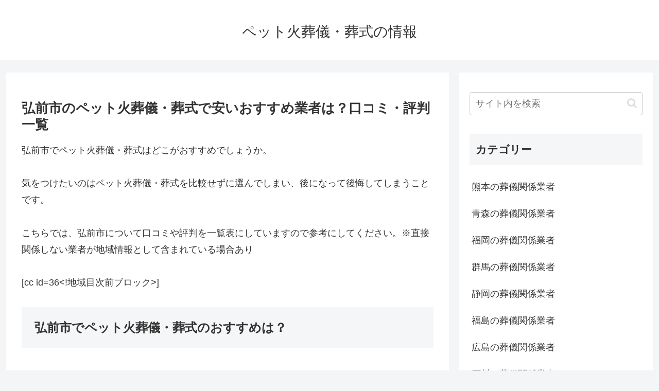

--- FILE ---
content_type: text/html; charset=UTF-8
request_url: https://yokoyama-guitar.jp/petsougi/aomori-gyousya/351/
body_size: 23828
content:
<!doctype html><html lang="ja"><head><meta charset="utf-8"><meta name="viewport" content="width=device-width, initial-scale=1.0, viewport-fit=cover"><meta name="referrer" content="no-referrer-when-downgrade"><meta name="format-detection" content="telephone=no">  <script>(function(w,d,s,l,i){w[l]=w[l]||[];w[l].push({'gtm.start':
    new Date().getTime(),event:'gtm.js'});var f=d.getElementsByTagName(s)[0],
    j=d.createElement(s),dl=l!='dataLayer'?'&l='+l:'';j.async=true;j.src=
    'https://www.googletagmanager.com/gtm.js?id='+i+dl;f.parentNode.insertBefore(j,f);
    })(window,document,'script','dataLayer','GTM-5K6LDMMN');</script>  
 <script async src="https://www.googletagmanager.com/gtag/js?id=G-3TH3VP0PSR"></script> <script>window.dataLayer = window.dataLayer || [];
  function gtag(){dataLayer.push(arguments);}
  gtag('js', new Date());

  gtag('config', 'G-3TH3VP0PSR');</script>  <script>(function(w,d,s,l,i){w[l]=w[l]||[];w[l].push({'gtm.start':
new Date().getTime(),event:'gtm.js'});var f=d.getElementsByTagName(s)[0],
j=d.createElement(s),dl=l!='dataLayer'?'&l='+l:'';j.async=true;j.src=
'https://www.googletagmanager.com/gtm.js?id='+i+dl;f.parentNode.insertBefore(j,f);
})(window,document,'script','dataLayer','GTM-5K6LDMMN');</script> <link rel="preconnect dns-prefetch" href="//www.googletagmanager.com"><link rel="preconnect dns-prefetch" href="//www.google-analytics.com"><link rel="preconnect dns-prefetch" href="//ajax.googleapis.com"><link rel="preconnect dns-prefetch" href="//cdnjs.cloudflare.com"><link rel="preconnect dns-prefetch" href="//pagead2.googlesyndication.com"><link rel="preconnect dns-prefetch" href="//googleads.g.doubleclick.net"><link rel="preconnect dns-prefetch" href="//tpc.googlesyndication.com"><link rel="preconnect dns-prefetch" href="//ad.doubleclick.net"><link rel="preconnect dns-prefetch" href="//www.gstatic.com"><link rel="preconnect dns-prefetch" href="//cse.google.com"><link rel="preconnect dns-prefetch" href="//fonts.gstatic.com"><link rel="preconnect dns-prefetch" href="//fonts.googleapis.com"><link rel="preconnect dns-prefetch" href="//cms.quantserve.com"><link rel="preconnect dns-prefetch" href="//secure.gravatar.com"><link rel="preconnect dns-prefetch" href="//cdn.syndication.twimg.com"><link rel="preconnect dns-prefetch" href="//cdn.jsdelivr.net"><link rel="preconnect dns-prefetch" href="//images-fe.ssl-images-amazon.com"><link rel="preconnect dns-prefetch" href="//completion.amazon.com"><link rel="preconnect dns-prefetch" href="//m.media-amazon.com"><link rel="preconnect dns-prefetch" href="//i.moshimo.com"><link rel="preconnect dns-prefetch" href="//aml.valuecommerce.com"><link rel="preconnect dns-prefetch" href="//dalc.valuecommerce.com"><link rel="preconnect dns-prefetch" href="//dalb.valuecommerce.com"><link rel="preload" as="font" type="font/woff" href="https://yokoyama-guitar.jp/wp-content/themes/cocoon-master/webfonts/icomoon/fonts/icomoon.woff?v=2.7.0.2" crossorigin><link rel="preload" as="font" type="font/woff2" href="https://yokoyama-guitar.jp/wp-content/themes/cocoon-master/webfonts/fontawesome/fonts/fontawesome-webfont.woff2?v=4.7.0" crossorigin><link media="all" href="https://yokoyama-guitar.jp/wp-content/cache/autoptimize/css/autoptimize_1ae4a274116fe23f7e83b29a8bfe0639.css" rel="stylesheet"><title>弘前市のペット火葬儀・葬式で安いおすすめ業者は？口コミ・評判一覧 | ペット火葬儀・葬式の情報</title><meta name='robots' content='max-image-preview:large' /><meta property="og:type" content="article"><meta property="og:description" content="弘前市でペット火葬儀・葬式はどこがおすすめでしょうか。気をつけたいのはペット火葬儀・葬式を比較せずに選んでしまい、後になって後悔してしまうことです。こちらでは、弘前市について口コミや評判を一覧表にしていますので参考にしてください。※直接関係..."><meta property="og:title" content="弘前市のペット火葬儀・葬式で安いおすすめ業者は？口コミ・評判一覧"><meta property="og:url" content="https://yokoyama-guitar.jp/petsougi/aomori-gyousya/351/"><meta property="og:image" content="https://yokoyama-guitar.jp/wp-content/themes/cocoon-master/screenshot.jpg"><meta property="og:site_name" content="ペット火葬儀・葬式の情報"><meta property="og:locale" content="ja_JP"><meta property="article:published_time" content="2022-02-17T19:31:55+09:00" /><meta property="article:modified_time" content="2022-02-17T19:31:55+09:00" /><meta property="article:section" content="青森の葬儀関係業者"><meta name="twitter:card" content="summary_large_image"><meta property="twitter:description" content="弘前市でペット火葬儀・葬式はどこがおすすめでしょうか。気をつけたいのはペット火葬儀・葬式を比較せずに選んでしまい、後になって後悔してしまうことです。こちらでは、弘前市について口コミや評判を一覧表にしていますので参考にしてください。※直接関係..."><meta property="twitter:title" content="弘前市のペット火葬儀・葬式で安いおすすめ業者は？口コミ・評判一覧"><meta property="twitter:url" content="https://yokoyama-guitar.jp/petsougi/aomori-gyousya/351/"><meta name="twitter:image" content="https://yokoyama-guitar.jp/wp-content/themes/cocoon-master/screenshot.jpg"><meta name="twitter:domain" content="yokoyama-guitar.jp"><link rel='dns-prefetch' href='//ajax.googleapis.com' /><link rel='dns-prefetch' href='//cdnjs.cloudflare.com' /><link rel='dns-prefetch' href='//cdn.jsdelivr.net' /><link rel='dns-prefetch' href='//www.googletagmanager.com' /><link rel="alternate" type="application/rss+xml" title="ペット火葬儀・葬式の情報 &raquo; フィード" href="https://yokoyama-guitar.jp/feed/" /><link rel="alternate" type="application/rss+xml" title="ペット火葬儀・葬式の情報 &raquo; コメントフィード" href="https://yokoyama-guitar.jp/comments/feed/" /> <script src="https://ajax.googleapis.com/ajax/libs/jquery/3.6.1/jquery.min.js?ver=3.6.1" id="jquery-core-js"></script> <script src="https://cdnjs.cloudflare.com/ajax/libs/jquery-migrate/3.3.2/jquery-migrate.min.js?ver=3.0.1" id="jquery-migrate-js"></script> <link rel='shortlink' href='https://yokoyama-guitar.jp/?p=351' /><meta name="generator" content="Site Kit by Google 1.155.0" /> <script>var ajaxUrl='https://yokoyama-guitar.jp/wp-admin/admin-ajax.php'</script> <link rel="icon" href="https://yokoyama-guitar.jp/wp-content/themes/cocoon-master/images/site-icon32x32.png" sizes="32x32" /><link rel="icon" href="https://yokoyama-guitar.jp/wp-content/themes/cocoon-master/images/site-icon192x192.png" sizes="192x192" /><link rel="apple-touch-icon" href="https://yokoyama-guitar.jp/wp-content/themes/cocoon-master/images/site-icon180x180.png" /><meta name="msapplication-TileImage" content="https://yokoyama-guitar.jp/wp-content/themes/cocoon-master/images/site-icon270x270.png" /><link rel="canonical" href="https://yokoyama-guitar.jp/petsougi/aomori-gyousya/351/"><meta name="description" content="弘前市でペット火葬儀・葬式はどこがおすすめでしょうか。気をつけたいのはペット火葬儀・葬式を比較せずに選んでしまい、後になって後悔してしまうことです。こちらでは、弘前市について口コミや評判を一覧表にしていますので参考にしてください。※直接関係..."><meta name="keywords" content="青森の葬儀関係業者"><meta name="thumbnail" content="https://yokoyama-guitar.jp/wp-content/themes/cocoon-master/screenshot.jpg">  <script type="application/ld+json">{"@context":"https://schema.org","@type":"Article","mainEntityOfPage":{"@type":"WebPage","@id":"https://yokoyama-guitar.jp/petsougi/aomori-gyousya/351/"},"headline":"弘前市のペット火葬儀・葬式で安いおすすめ業者は？口コミ・評判一覧","image":{"@type":"ImageObject","url":"https://yokoyama-guitar.jp/wp-content/themes/cocoon-master/screenshot.jpg","width":880,"height":660},"datePublished":"2022-02-17T19:31:55+09:00","dateModified":"2022-02-17T19:31:55+09:00","author":{"@type":"Person","name":"Janitor","url":"https://yokoyama-guitar.jp/author/janitor/"},"description":"弘前市でペット火葬儀・葬式はどこがおすすめでしょうか。気をつけたいのはペット火葬儀・葬式を比較せずに選んでしまい、後になって後悔してしまうことです。こちらでは、弘前市について口コミや評判を一覧表にしていますので参考にしてください。※直接関係...…"}</script> </head><body data-rsssl=1 class="wp-singular post-template-default single single-post postid-351 single-format-standard wp-custom-logo wp-theme-cocoon-master wp-child-theme-cocoon-child-master body public-page page-body categoryid-31 ff-hiragino fz-18px fw-400 hlt-center-logo-wrap ect-entry-card-wrap rect-entry-card-wrap  no-scrollable-sidebar no-scrollable-main sidebar-right mblt-footer-mobile-buttons scrollable-mobile-buttons author-admin mobile-button-fmb no-mobile-sidebar no-sp-snippet font-awesome-4 thumb-wide" itemscope itemtype="https://schema.org/WebPage"> <noscript><iframe src="https://www.googletagmanager.com/ns.html?id=GTM-5K6LDMMN" height="0" width="0" style="display:none;visibility:hidden"></iframe></noscript> <noscript><iframe src="https://www.googletagmanager.com/ns.html?id=GTM-5K6LDMMN"
height="0" width="0" style="display:none;visibility:hidden"></iframe></noscript><div id="container" class="container cf"><div id="header-container" class="header-container"><div id="header-container-in" class="header-container-in hlt-center-logo"><header id="header" class="header cf" itemscope itemtype="https://schema.org/WPHeader"><div id="header-in" class="header-in wrap cf" itemscope itemtype="https://schema.org/WebSite"><div class="tagline" itemprop="alternativeHeadline"></div><div class="logo logo-header logo-text"><a href="https://yokoyama-guitar.jp/" class="site-name site-name-text-link" itemprop="url"><span class="site-name-text" itemprop="name about">ペット火葬儀・葬式の情報</span></a></div></div></header><nav id="navi" class="navi cf" itemscope itemtype="https://schema.org/SiteNavigationElement"><div id="navi-in" class="navi-in wrap cf"></div></nav></div></div><div id="content" class="content cf"><div id="content-in" class="content-in wrap"><main id="main" class="main" itemscope itemtype="https://schema.org/Blog"><article id="post-351" class="article post-351 post type-post status-publish format-standard hentry category-aomori-gyousya-post" itemscope="itemscope" itemprop="blogPost" itemtype="https://schema.org/BlogPosting" data-clarity-region="article"><header class="article-header entry-header"><h1 class="entry-title" itemprop="headline">弘前市のペット火葬儀・葬式で安いおすすめ業者は？口コミ・評判一覧</h1><div class="eye-catch-wrap display-none"><figure class="eye-catch" itemprop="image" itemscope itemtype="https://schema.org/ImageObject"> <noscript><img src="https://yokoyama-guitar.jp/wp-content/themes/cocoon-master/screenshot.jpg" width="880" height="660" alt=""></noscript><img class="lazyload" src='data:image/svg+xml,%3Csvg%20xmlns=%22http://www.w3.org/2000/svg%22%20viewBox=%220%200%20880%20660%22%3E%3C/svg%3E' data-src="https://yokoyama-guitar.jp/wp-content/themes/cocoon-master/screenshot.jpg" width="880" height="660" alt=""><meta itemprop="url" content="https://yokoyama-guitar.jp/wp-content/themes/cocoon-master/screenshot.jpg"><meta itemprop="width" content="880"><meta itemprop="height" content="660"> <span class="cat-label cat-label-31">青森の葬儀関係業者</span></figure></div><div class="date-tags display-none"> <span class="post-date display-none"><span class="fa fa-clock-o" aria-hidden="true"></span><time class="entry-date date published updated" datetime="2022-02-17T19:31:55+09:00" itemprop="datePublished dateModified">2022.02.17</time></span></div></header><div class="entry-content cf" itemprop="mainEntityOfPage"><p>弘前市でペット火葬儀・葬式はどこがおすすめでしょうか。</p><p>気をつけたいのはペット火葬儀・葬式を比較せずに選んでしまい、後になって後悔してしまうことです。</p><p>こちらでは、弘前市について口コミや評判を一覧表にしていますので参考にしてください。※直接関係しない業者が地域情報として含まれている場合あり</p><p>[cc id=36&lt;!地域目次前ブロック&gt;]</p><h2>弘前市でペット火葬儀・葬式のおすすめは？</h2><p>弘前市でペット火葬儀・葬式は他と比べることなく選んでしまうことは失敗してしまう可能性が大きくなります。</p><p>というのも、比較することで現在選ぼうとしていたものの有利不利が分かりますし、結局いま選ぼうとしていたものが最良でも納得して利用することが出来るからです。</p><p>このように比較することで商品間の優劣が分かるために納得して決められることが重要で、評判や口コミをみたうえで利用することがおすすめです。</p><p>[cc id=37&lt;!地域中盤ブロック&gt;]</p><h3>弘前市でペット火葬儀・葬式の口コミ・評判一覧</h3><p><iframe width="600" height="450" style="border: 0;" allowfullscreen="allowfullscreen" loading="lazy" src="https://maps.google.co.jp/maps?output=embed&#038;q=弘前市 ペット火葬儀"></iframe></p><table><tbody><tr><th>評価</th><th>業者名</th><th>住所・連絡先</th></tr><tr><th>5.0</th><th>トータルペットサービス・セイワ</th><th>〒036-8132 青森県弘前市狼森西元１１−４</th></tr><tr><th>4.5</th><th>弘前市斎場</th><th>〒036-8263 青森県弘前市常盤坂２丁目２０−１</th></tr></tbody></table><p>※「評価」はページ作成日におけるGoogle マップのクチコミ評価[cc id=38&lt;!地域記事事務所一覧後&gt;]</p><h3>トータルペットサービス・セイワの口コミ・評判など</h3><table><tbody><tr><td>業者名</td><td><a rel="nofollow noopener" target="_blank" href="http://petnoseiwa.com"><i class="icon_home"></i>トータルペットサービス・セイワ</a></td></tr><tr><td>住所</td><td>〒036-8132 青森県弘前市狼森西元１１−４</td></tr><tr><td>電話</td><td><a href=tel:0120-150-133>0120-150-133</a></td></tr><tr><td>グーグルマップ評価</td><td>5.0</td></tr><tr><td>口コミ数</td><td>クチコミ 3 件</td></tr></tbody></table><p><a rel="nofollow noopener" target="_blank" href="https://www.google.com/maps/search/トータルペットサービス・セイワ 弘前市"><i class="icon_search">トータルペットサービス・セイワの口コミ内容を見る</i></a></p><h3>弘前市斎場の口コミ・評判など</h3><table><tbody><tr><td>業者名</td><td><a rel="nofollow noopener" target="_blank" href="http://city.hirosaki.aomori.jp"><i class="icon_home"></i>弘前市斎場</a></td></tr><tr><td>住所</td><td>〒036-8263 青森県弘前市常盤坂２丁目２０−１</td></tr><tr><td>電話</td><td><a href=tel:0172-32-0643>0172-32-0643</a></td></tr><tr><td>グーグルマップ評価</td><td>4.5</td></tr><tr><td>口コミ数</td><td>クチコミ 6 件</td></tr></tbody></table><p><a rel="nofollow noopener" target="_blank" href="https://www.google.com/maps/search/弘前市斎場 弘前市"><i class="icon_search">弘前市斎場の口コミ内容を見る</i></a></p><h3>青森県の公共機関など連絡先一覧</h3><ul><li><a href="http://www.kokusen.go.jp/map/ncac_map02.html">⇒消費生活センター：青森県</a></li><li><a href="https://www.police.pref.aomori.jp/">⇒青森県警察</a></li></li><li><a href="http://www.pref.aomori.lg.jp/">⇒青森県庁</a></li><li><a href="https://www.houterasu.or.jp/chihoujimusho/aomori/">⇒青森県：法テラス所在地一覧</a></li></ul><h3>弘前市周辺のページリンク</h3><p><a href="/petsougi/aomori-gyousya/134/">むつ市</a>　<a href="/petsougi/aomori-gyousya/351/">弘前市</a>　<a href="/petsougi/aomori-gyousya/535/">十和田市</a>　<a href="/petsougi/aomori-gyousya/702/">青森県青森市</a>　<a href="/petsougi/aomori-gyousya/958/">八戸市</a></p><h3>全国のページリンク</h3><p><a href="/petsougi/aichi-gyousya/">愛知県</a>　<a href="/petsougi/ehime-gyousya/">愛媛県</a>　<a href="/petsougi/ibaraki-gyousya/">茨城県</a>　<a href="/petsougi/okayama-gyousya/">岡山県</a>　<a href="/petsougi/okinawa-gyousya/">沖縄県</a>　<a href="/petsougi/iwate-gyousya/">岩手県</a>　<a href="/petsougi/gihu-gyousya/">岐阜県</a>　<a href="/petsougi/miyazaki-gyousya/">宮崎県</a>　<a href="/petsougi/miyagi-gyousya/">宮城県</a>　<a href="/petsougi/kyoto-gyousya/">京都府</a>　<a href="/petsougi/kumamoto-gyousya/">熊本県</a>　<a href="/petsougi/gunma-gyousya/">群馬県</a>　<a href="/petsougi/hiroshima-gyousya/">広島県</a>　<a href="/petsougi/kagawa-gyousya/">香川県</a>　<a href="/petsougi/kochi-gyousya/">高知県</a>　<a href="/petsougi/saga-gyousya/">佐賀県</a>　<a href="/petsougi/saitama-gyousya/">埼玉県</a>　<a href="/petsougi/mie-gyousya/">三重県</a>　<a href="/petsougi/yamagata-gyousya/">山形県</a>　<a href="/petsougi/yamaguchi-gyousya/">山口県</a>　<a href="/petsougi/yamanashi-gyousya/">山梨県</a>　<a href="/petsougi/shiga-gyousya/">滋賀県</a>　<a href="/petsougi/kagoshima-gyousya/">鹿児島県</a>　<a href="/petsougi/akita-gyousya/">秋田県</a>　<a href="/petsougi/niigata-gyousya/">新潟県</a>　<a href="/petsougi/kanagawa-gyousya/">神奈川県</a>　<a href="/petsougi/aomori-gyousya/">青森県</a>　<a href="/petsougi/shizuoka-gyousya/">静岡県</a>　<a href="/petsougi/ishikawa-gyousya/">石川県</a>　<a href="/petsougi/chiba-gyousya/">千葉県</a>　<a href="/petsougi/osaka-gyousya/">大阪府</a>　<a href="/petsougi/oita-gyousya/">大分県</a>　<a href="/petsougi/nagasaki-gyousya/">長崎県</a>　<a href="/petsougi/nagano-gyousya/">長野県</a>　<a href="/petsougi/tottori-gyousya/">鳥取県</a>　<a href="/petsougi/shimane-gyousya/">島根県</a>　<a href="/petsougi/tokyo-gyousya/">東京都</a>　<a href="/petsougi/tokushima-gyousya/">徳島県</a>　<a href="/petsougi/totigi-gyousya/">栃木県</a>　<a href="/petsougi/nara-gyousya/">奈良県</a>　<a href="/petsougi/toyama-gyousya/">富山県</a>　<a href="/petsougi/hukui-gyousya/">福井県</a>　<a href="/petsougi/fukuoka-gyousya/">福岡県</a>　<a href="/petsougi/fukushima-gyousya/">福島県</a>　<a href="/petsougi/hyogo-gyousya/">兵庫県</a>　<a href="/petsougi/hokkaido-gyousya/">北海道</a>　<a href="/petsougi/wakayama-gyousya/">和歌山県</a>[cc id=39&lt;!地域記事事務所記事末&gt;]</p></div><footer class="article-footer entry-footer"><div class="entry-categories-tags ctdt-one-row"><div class="entry-categories"><a class="cat-link cat-link-31" href="https://yokoyama-guitar.jp/petsougi/aomori-gyousya/"><span class="fa fa-folder cat-icon tax-icon" aria-hidden="true"></span>青森の葬儀関係業者</a></div></div><div class="sns-share ss-col-3 bc-brand-color-white sbc-hide ss-bottom"><div class="sns-share-message">シェアする</div><div class="sns-share-buttons sns-buttons"> <a href="https://x.com/intent/tweet?text=%E5%BC%98%E5%89%8D%E5%B8%82%E3%81%AE%E3%83%9A%E3%83%83%E3%83%88%E7%81%AB%E8%91%AC%E5%84%80%E3%83%BB%E8%91%AC%E5%BC%8F%E3%81%A7%E5%AE%89%E3%81%84%E3%81%8A%E3%81%99%E3%81%99%E3%82%81%E6%A5%AD%E8%80%85%E3%81%AF%EF%BC%9F%E5%8F%A3%E3%82%B3%E3%83%9F%E3%83%BB%E8%A9%95%E5%88%A4%E4%B8%80%E8%A6%A7&#038;url=https%3A%2F%2Fyokoyama-guitar.jp%2Fpetsougi%2Faomori-gyousya%2F351%2F" class="sns-button share-button twitter-button twitter-share-button-sq x-corp-button x-corp-share-button-sq" target="_blank" title="Xでシェア" rel="nofollow noopener noreferrer" aria-label="Xでシェア"><span class="social-icon icon-x-corp"></span><span class="button-caption">X</span><span class="share-count twitter-share-count x-share-count"></span></a> <a href="//www.facebook.com/sharer/sharer.php?u=https%3A%2F%2Fyokoyama-guitar.jp%2Fpetsougi%2Faomori-gyousya%2F351%2F&#038;t=%E5%BC%98%E5%89%8D%E5%B8%82%E3%81%AE%E3%83%9A%E3%83%83%E3%83%88%E7%81%AB%E8%91%AC%E5%84%80%E3%83%BB%E8%91%AC%E5%BC%8F%E3%81%A7%E5%AE%89%E3%81%84%E3%81%8A%E3%81%99%E3%81%99%E3%82%81%E6%A5%AD%E8%80%85%E3%81%AF%EF%BC%9F%E5%8F%A3%E3%82%B3%E3%83%9F%E3%83%BB%E8%A9%95%E5%88%A4%E4%B8%80%E8%A6%A7" class="sns-button share-button facebook-button facebook-share-button-sq" target="_blank" title="Facebookでシェア" rel="nofollow noopener noreferrer" aria-label="Facebookでシェア"><span class="social-icon icon-facebook"></span><span class="button-caption">Facebook</span><span class="share-count facebook-share-count"></span></a> <a href="//timeline.line.me/social-plugin/share?url=https%3A%2F%2Fyokoyama-guitar.jp%2Fpetsougi%2Faomori-gyousya%2F351%2F" class="sns-button share-button line-button line-share-button-sq" target="_blank" title="LINEでシェア" rel="nofollow noopener noreferrer" aria-label="LINEでシェア"><span class="social-icon icon-line"></span><span class="button-caption">LINE</span><span class="share-count line-share-count"></span></a> <a role="button" tabindex="0" class="sns-button share-button copy-button copy-share-button-sq" data-clipboard-text="弘前市のペット火葬儀・葬式で安いおすすめ業者は？口コミ・評判一覧 https://yokoyama-guitar.jp/petsougi/aomori-gyousya/351/" title="タイトルとURLをコピーする" aria-label="タイトルとURLをコピーする"><span class="social-icon icon-copy"></span><span class="button-caption">コピー</span><span class="share-count copy-share-count"></span></a></div></div><div class="footer-meta"><div class="author-info"> <span class="fa fa-pencil" aria-hidden="true"></span> <a href="https://yokoyama-guitar.jp/author/janitor/" class="author-link"> <span class="post-author vcard author" itemprop="editor author creator copyrightHolder" itemscope itemtype="https://schema.org/Person"><meta itemprop="url" content="https://yokoyama-guitar.jp/author/janitor/"> <span class="author-name fn" itemprop="name">Janitor</span> </span> </a></div></div></footer></article><div class="under-entry-content"><aside id="related-entries" class="related-entries rect-entry-card"><h2 class="related-entry-heading"> <span class="related-entry-main-heading main-caption"> 関連記事 </span></h2><div class="related-list"> <a href="https://yokoyama-guitar.jp/petsougi/aomori-gyousya/958/" class="related-entry-card-wrap a-wrap border-element cf" title="八戸市のペット火葬儀・葬式で安いおすすめ業者は？口コミ・評判一覧"><article class="post-958 related-entry-card e-card cf post type-post status-publish format-standard hentry category-aomori-gyousya-post"><figure class="related-entry-card-thumb card-thumb e-card-thumb"> <img data-src="https://yokoyama-guitar.jp/wp-content/themes/cocoon-master/images/no-image-160.png" alt="" class="no-image related-entry-card-no-image lozad lozad-img" loading="lazy" width="160" height="90" /><noscript><img src="https://yokoyama-guitar.jp/wp-content/themes/cocoon-master/images/no-image-160.png" alt="" class="no-image related-entry-card-no-image" width="160" height="90" /></noscript> <span class="cat-label cat-label-31">青森の葬儀関係業者</span></figure><div class="related-entry-card-content card-content e-card-content"><h3 class="related-entry-card-title card-title e-card-title"> 八戸市のペット火葬儀・葬式で安いおすすめ業者は？口コミ・評判一覧</h3><div class="related-entry-card-snippet card-snippet e-card-snippet"> 八戸市でペット火葬儀・葬式はどこがおすすめでしょうか。気をつけたいのはペット火葬儀・葬式を比較せずに選んでしまい、後になって後悔してしまうことです。こちらでは、八戸市について口コミや評判を一覧表にしていますので参考にしてください。※直接関係...</div></div></article> </a> <a href="https://yokoyama-guitar.jp/petsougi/aomori-gyousya/134/" class="related-entry-card-wrap a-wrap border-element cf" title="むつ市のペット火葬儀・葬式で安いおすすめ業者は？口コミ・評判一覧"><article class="post-134 related-entry-card e-card cf post type-post status-publish format-standard hentry category-aomori-gyousya-post"><figure class="related-entry-card-thumb card-thumb e-card-thumb"> <img data-src="https://yokoyama-guitar.jp/wp-content/themes/cocoon-master/images/no-image-160.png" alt="" class="no-image related-entry-card-no-image lozad lozad-img" loading="lazy" width="160" height="90" /><noscript><img src="https://yokoyama-guitar.jp/wp-content/themes/cocoon-master/images/no-image-160.png" alt="" class="no-image related-entry-card-no-image" width="160" height="90" /></noscript> <span class="cat-label cat-label-31">青森の葬儀関係業者</span></figure><div class="related-entry-card-content card-content e-card-content"><h3 class="related-entry-card-title card-title e-card-title"> むつ市のペット火葬儀・葬式で安いおすすめ業者は？口コミ・評判一覧</h3><div class="related-entry-card-snippet card-snippet e-card-snippet"> むつ市でペット火葬儀・葬式はどこがおすすめでしょうか。気をつけたいのはペット火葬儀・葬式を比較せずに選んでしまい、後になって後悔してしまうことです。こちらでは、むつ市について口コミや評判を一覧表にしていますので参考にしてください。※直接関係...</div></div></article> </a> <a href="https://yokoyama-guitar.jp/petsougi/aomori-gyousya/535/" class="related-entry-card-wrap a-wrap border-element cf" title="十和田市のペット火葬儀・葬式で安いおすすめ業者は？口コミ・評判一覧"><article class="post-535 related-entry-card e-card cf post type-post status-publish format-standard hentry category-aomori-gyousya-post"><figure class="related-entry-card-thumb card-thumb e-card-thumb"> <img data-src="https://yokoyama-guitar.jp/wp-content/themes/cocoon-master/images/no-image-160.png" alt="" class="no-image related-entry-card-no-image lozad lozad-img" loading="lazy" width="160" height="90" /><noscript><img src="https://yokoyama-guitar.jp/wp-content/themes/cocoon-master/images/no-image-160.png" alt="" class="no-image related-entry-card-no-image" width="160" height="90" /></noscript> <span class="cat-label cat-label-31">青森の葬儀関係業者</span></figure><div class="related-entry-card-content card-content e-card-content"><h3 class="related-entry-card-title card-title e-card-title"> 十和田市のペット火葬儀・葬式で安いおすすめ業者は？口コミ・評判一覧</h3><div class="related-entry-card-snippet card-snippet e-card-snippet"> 十和田市でペット火葬儀・葬式はどこがおすすめでしょうか。気をつけたいのはペット火葬儀・葬式を比較せずに選んでしまい、後になって後悔してしまうことです。こちらでは、十和田市について口コミや評判を一覧表にしていますので参考にしてください。※直接...</div></div></article> </a> <a href="https://yokoyama-guitar.jp/petsougi/aomori-gyousya/702/" class="related-entry-card-wrap a-wrap border-element cf" title="青森県青森市のペット火葬儀・葬式で安いおすすめ業者は？口コミ・評判一覧"><article class="post-702 related-entry-card e-card cf post type-post status-publish format-standard hentry category-aomori-gyousya-post"><figure class="related-entry-card-thumb card-thumb e-card-thumb"> <img data-src="https://yokoyama-guitar.jp/wp-content/themes/cocoon-master/images/no-image-160.png" alt="" class="no-image related-entry-card-no-image lozad lozad-img" loading="lazy" width="160" height="90" /><noscript><img src="https://yokoyama-guitar.jp/wp-content/themes/cocoon-master/images/no-image-160.png" alt="" class="no-image related-entry-card-no-image" width="160" height="90" /></noscript> <span class="cat-label cat-label-31">青森の葬儀関係業者</span></figure><div class="related-entry-card-content card-content e-card-content"><h3 class="related-entry-card-title card-title e-card-title"> 青森県青森市のペット火葬儀・葬式で安いおすすめ業者は？口コミ・評判一覧</h3><div class="related-entry-card-snippet card-snippet e-card-snippet"> 青森県青森市でペット火葬儀・葬式はどこがおすすめでしょうか。気をつけたいのはペット火葬儀・葬式を比較せずに選んでしまい、後になって後悔してしまうことです。こちらでは、青森県青森市について口コミや評判を一覧表にしていますので参考にしてください...</div></div></article> </a></div></aside><div id="pager-post-navi" class="pager-post-navi post-navi-default cf"> <a href="https://yokoyama-guitar.jp/petsougi/hiroshima-gyousya/350/" title="広島県広島市のペット火葬儀・葬式で安いおすすめ業者は？口コミ・評判一覧" class="prev-post a-wrap border-element cf"><div class="fa fa-chevron-left iconfont" aria-hidden="true"></div><figure class="prev-post-thumb card-thumb"><img data-src="https://yokoyama-guitar.jp/wp-content/themes/cocoon-master/images/no-image-160.png" alt="" class="no-image post-navi-no-image lozad lozad-img" loading="lazy" width="120" height="68" /><noscript><img src="https://yokoyama-guitar.jp/wp-content/themes/cocoon-master/images/no-image-160.png" alt="" class="no-image post-navi-no-image" width="120" height="68" /></noscript></figure><div class="prev-post-title">広島県広島市のペット火葬儀・葬式で安いおすすめ業者は？口コミ・評判一覧</div></a><a href="https://yokoyama-guitar.jp/petsougi/tokyo-gyousya/352/" title="江戸川区のペット火葬儀・葬式で安いおすすめ業者は？口コミ・評判一覧" class="next-post a-wrap cf"><div class="fa fa-chevron-right iconfont" aria-hidden="true"></div><figure class="next-post-thumb card-thumb"> <img data-src="https://yokoyama-guitar.jp/wp-content/themes/cocoon-master/images/no-image-160.png" alt="" class="no-image post-navi-no-image lozad lozad-img" loading="lazy" width="120" height="68" /><noscript><img src="https://yokoyama-guitar.jp/wp-content/themes/cocoon-master/images/no-image-160.png" alt="" class="no-image post-navi-no-image" width="120" height="68" /></noscript></figure><div class="next-post-title">江戸川区のペット火葬儀・葬式で安いおすすめ業者は？口コミ・評判一覧</div></a></div></div><div id="breadcrumb" class="breadcrumb breadcrumb-category sbp-main-bottom" itemscope itemtype="https://schema.org/BreadcrumbList"><div class="breadcrumb-home" itemscope itemtype="https://schema.org/ListItem" itemprop="itemListElement"><span class="fa fa-home fa-fw" aria-hidden="true"></span><a href="https://yokoyama-guitar.jp" itemprop="item"><span itemprop="name" class="breadcrumb-caption">ホーム</span></a><meta itemprop="position" content="1" /></div><div class="breadcrumb-item" itemscope itemtype="https://schema.org/ListItem" itemprop="itemListElement"><span class="sp"><span class="fa fa-angle-right" aria-hidden="true"></span></span><span class="fa fa-folder fa-fw" aria-hidden="true"></span><a href="https://yokoyama-guitar.jp/petsougi/" itemprop="item"><span itemprop="name" class="breadcrumb-caption">ペット火葬儀</span></a><meta itemprop="position" content="2" /></div><div class="breadcrumb-item" itemscope itemtype="https://schema.org/ListItem" itemprop="itemListElement"><span class="sp"><span class="fa fa-angle-right" aria-hidden="true"></span></span><span class="fa fa-folder fa-fw" aria-hidden="true"></span><a href="https://yokoyama-guitar.jp/petsougi/aomori-gyousya/" itemprop="item"><span itemprop="name" class="breadcrumb-caption">青森の葬儀関係業者</span></a><meta itemprop="position" content="3" /></div></div></main><div id="sidebar" class="sidebar nwa cf" role="complementary"><aside id="search-2" class="widget widget-sidebar widget-sidebar-standard widget_search"><form class="search-box input-box" method="get" action="https://yokoyama-guitar.jp/"> <input type="text" placeholder="サイト内を検索" name="s" class="search-edit" aria-label="input" value=""> <button type="submit" class="search-submit" aria-label="button"><span class="fa fa-search" aria-hidden="true"></span></button></form></aside><aside id="categories-2" class="widget widget-sidebar widget-sidebar-standard widget_categories"><h3 class="widget-sidebar-title widget-title">カテゴリー</h3><ul><li class="cat-item cat-item-15"><a href="https://yokoyama-guitar.jp/petsougi/kumamoto-gyousya/"><span class="list-item-caption">熊本の葬儀関係業者</span></a></li><li class="cat-item cat-item-31"><a href="https://yokoyama-guitar.jp/petsougi/aomori-gyousya/"><span class="list-item-caption">青森の葬儀関係業者</span></a></li><li class="cat-item cat-item-47"><a href="https://yokoyama-guitar.jp/petsougi/fukuoka-gyousya/"><span class="list-item-caption">福岡の葬儀関係業者</span></a></li><li class="cat-item cat-item-16"><a href="https://yokoyama-guitar.jp/petsougi/gunma-gyousya/"><span class="list-item-caption">群馬の葬儀関係業者</span></a></li><li class="cat-item cat-item-32"><a href="https://yokoyama-guitar.jp/petsougi/shizuoka-gyousya/"><span class="list-item-caption">静岡の葬儀関係業者</span></a></li><li class="cat-item cat-item-48"><a href="https://yokoyama-guitar.jp/petsougi/fukushima-gyousya/"><span class="list-item-caption">福島の葬儀関係業者</span></a></li><li class="cat-item cat-item-17"><a href="https://yokoyama-guitar.jp/petsougi/hiroshima-gyousya/"><span class="list-item-caption">広島の葬儀関係業者</span></a></li><li class="cat-item cat-item-33"><a href="https://yokoyama-guitar.jp/petsougi/ishikawa-gyousya/"><span class="list-item-caption">石川の葬儀関係業者</span></a></li><li class="cat-item cat-item-49"><a href="https://yokoyama-guitar.jp/petsougi/hyogo-gyousya/"><span class="list-item-caption">兵庫の葬儀関係業者</span></a></li><li class="cat-item cat-item-18"><a href="https://yokoyama-guitar.jp/petsougi/kagawa-gyousya/"><span class="list-item-caption">香川の葬儀関係業者</span></a></li><li class="cat-item cat-item-34"><a href="https://yokoyama-guitar.jp/petsougi/chiba-gyousya/"><span class="list-item-caption">千葉の葬儀関係業者</span></a></li><li class="cat-item cat-item-50"><a href="https://yokoyama-guitar.jp/petsougi/hokkaido-gyousya/"><span class="list-item-caption">北海道の葬儀関係業者</span></a></li><li class="cat-item cat-item-19"><a href="https://yokoyama-guitar.jp/petsougi/kochi-gyousya/"><span class="list-item-caption">高知の葬儀関係業者</span></a></li><li class="cat-item cat-item-35"><a href="https://yokoyama-guitar.jp/petsougi/osaka-gyousya/"><span class="list-item-caption">大阪の葬儀関係業者</span></a></li><li class="cat-item cat-item-51"><a href="https://yokoyama-guitar.jp/petsougi/wakayama-gyousya/"><span class="list-item-caption">和歌山の葬儀関係業者</span></a></li><li class="cat-item cat-item-20"><a href="https://yokoyama-guitar.jp/petsougi/saga-gyousya/"><span class="list-item-caption">佐賀の葬儀関係業者</span></a></li><li class="cat-item cat-item-36"><a href="https://yokoyama-guitar.jp/petsougi/oita-gyousya/"><span class="list-item-caption">大分の葬儀関係業者</span></a></li><li class="cat-item cat-item-5"><a href="https://yokoyama-guitar.jp/petsougi/aichi-gyousya/"><span class="list-item-caption">愛知の葬儀関係業者</span></a></li><li class="cat-item cat-item-21"><a href="https://yokoyama-guitar.jp/petsougi/saitama-gyousya/"><span class="list-item-caption">埼玉の葬儀関係業者</span></a></li><li class="cat-item cat-item-37"><a href="https://yokoyama-guitar.jp/petsougi/nagasaki-gyousya/"><span class="list-item-caption">長崎の葬儀関係業者</span></a></li><li class="cat-item cat-item-6"><a href="https://yokoyama-guitar.jp/petsougi/ehime-gyousya/"><span class="list-item-caption">愛媛の葬儀関係業者</span></a></li><li class="cat-item cat-item-22"><a href="https://yokoyama-guitar.jp/petsougi/mie-gyousya/"><span class="list-item-caption">三重の葬儀関係業者</span></a></li><li class="cat-item cat-item-38"><a href="https://yokoyama-guitar.jp/petsougi/nagano-gyousya/"><span class="list-item-caption">長野の葬儀関係業者</span></a></li><li class="cat-item cat-item-7"><a href="https://yokoyama-guitar.jp/petsougi/ibaraki-gyousya/"><span class="list-item-caption">茨城の葬儀関係業者</span></a></li><li class="cat-item cat-item-23"><a href="https://yokoyama-guitar.jp/petsougi/yamagata-gyousya/"><span class="list-item-caption">山形の葬儀関係業者</span></a></li><li class="cat-item cat-item-39"><a href="https://yokoyama-guitar.jp/petsougi/tottori-gyousya/"><span class="list-item-caption">鳥取の葬儀関係業者</span></a></li><li class="cat-item cat-item-8"><a href="https://yokoyama-guitar.jp/petsougi/okayama-gyousya/"><span class="list-item-caption">岡山の葬儀関係業者</span></a></li><li class="cat-item cat-item-24"><a href="https://yokoyama-guitar.jp/petsougi/yamaguchi-gyousya/"><span class="list-item-caption">山口の葬儀関係業者</span></a></li><li class="cat-item cat-item-40"><a href="https://yokoyama-guitar.jp/petsougi/shimane-gyousya/"><span class="list-item-caption">島根の葬儀関係業者</span></a></li><li class="cat-item cat-item-9"><a href="https://yokoyama-guitar.jp/petsougi/okinawa-gyousya/"><span class="list-item-caption">沖縄の葬儀関係業者</span></a></li><li class="cat-item cat-item-25"><a href="https://yokoyama-guitar.jp/petsougi/yamanashi-gyousya/"><span class="list-item-caption">山梨の葬儀関係業者</span></a></li><li class="cat-item cat-item-41"><a href="https://yokoyama-guitar.jp/petsougi/tokyo-gyousya/"><span class="list-item-caption">東京の葬儀関係業者</span></a></li><li class="cat-item cat-item-10"><a href="https://yokoyama-guitar.jp/petsougi/iwate-gyousya/"><span class="list-item-caption">岩手の葬儀関係業者</span></a></li><li class="cat-item cat-item-26"><a href="https://yokoyama-guitar.jp/petsougi/shiga-gyousya/"><span class="list-item-caption">滋賀の葬儀関係業者</span></a></li><li class="cat-item cat-item-42"><a href="https://yokoyama-guitar.jp/petsougi/tokushima-gyousya/"><span class="list-item-caption">徳島の葬儀関係業者</span></a></li><li class="cat-item cat-item-11"><a href="https://yokoyama-guitar.jp/petsougi/gihu-gyousya/"><span class="list-item-caption">岐阜の葬儀関係業者</span></a></li><li class="cat-item cat-item-27"><a href="https://yokoyama-guitar.jp/petsougi/kagoshima-gyousya/"><span class="list-item-caption">鹿児島の葬儀関係業者</span></a></li><li class="cat-item cat-item-43"><a href="https://yokoyama-guitar.jp/petsougi/totigi-gyousya/"><span class="list-item-caption">栃木の葬儀関係業者</span></a></li><li class="cat-item cat-item-12"><a href="https://yokoyama-guitar.jp/petsougi/miyazaki-gyousya/"><span class="list-item-caption">宮崎の葬儀関係業者</span></a></li><li class="cat-item cat-item-28"><a href="https://yokoyama-guitar.jp/petsougi/akita-gyousya/"><span class="list-item-caption">秋田の葬儀関係業者</span></a></li><li class="cat-item cat-item-44"><a href="https://yokoyama-guitar.jp/petsougi/nara-gyousya/"><span class="list-item-caption">奈良の葬儀関係業者</span></a></li><li class="cat-item cat-item-13"><a href="https://yokoyama-guitar.jp/petsougi/miyagi-gyousya/"><span class="list-item-caption">宮城の葬儀関係業者</span></a></li><li class="cat-item cat-item-29"><a href="https://yokoyama-guitar.jp/petsougi/niigata-gyousya/"><span class="list-item-caption">新潟の葬儀関係業者</span></a></li><li class="cat-item cat-item-45"><a href="https://yokoyama-guitar.jp/petsougi/toyama-gyousya/"><span class="list-item-caption">富山の葬儀関係業者</span></a></li><li class="cat-item cat-item-14"><a href="https://yokoyama-guitar.jp/petsougi/kyoto-gyousya/"><span class="list-item-caption">京都の葬儀関係業者</span></a></li><li class="cat-item cat-item-30"><a href="https://yokoyama-guitar.jp/petsougi/kanagawa-gyousya/"><span class="list-item-caption">神奈川の葬儀関係業者</span></a></li><li class="cat-item cat-item-46"><a href="https://yokoyama-guitar.jp/petsougi/hukui-gyousya/"><span class="list-item-caption">福井の葬儀関係業者</span></a></li></ul></aside><aside id="custom_html-2" class="widget_text widget widget-sidebar widget-sidebar-standard widget_custom_html"><div class="textwidget custom-html-widget"><div class="keni-section_wrap widget widget_nav_menu"><section class="keni-section"><h3 class="sub-section_title">公共相談窓口</h3><div class="menu-%e5%85%ac%e5%85%b1%e7%9b%b8%e8%ab%87%e7%aa%93%e5%8f%a3-container"><ul class="menu"><li class="menu-item menu-item-type-custom menu-item-object-custom menu-item-95978"><a href="http://www.kokusen.go.jp/">国民生活センター：トラブル事例</a></li><li class="menu-item menu-item-type-custom menu-item-object-custom menu-item-95979"><a href="https://www.houterasu.or.jp/">法テラス：法的争いの相談</a></li><li class="menu-item menu-item-type-custom menu-item-object-custom menu-item-100224"><a href="https://www.caa.go.jp/consumers/damage/">消費者ホットライン「188」</a></li><li class="menu-item menu-item-type-custom menu-item-object-custom menu-item-100225"><a href="https://www.no-trouble.caa.go.jp/">特定商取引法ガイド</a></li></ul></div></section></div><div id="nav_menu-6" class="keni-section_wrap widget widget_nav_menu"><section class="keni-section"><h3 class="sub-section_title">省庁ホームページ</h3><div class="menu-%e7%9c%81%e5%ba%81%e3%83%9b%e3%83%bc%e3%83%a0%e3%83%9a%e3%83%bc%e3%82%b8-container"><ul class="menu"><li class="menu-item menu-item-type-custom menu-item-object-custom menu-item-107560"><a href="http://www.moj.go.jp/">法務省</a></li><li class="menu-item menu-item-type-custom menu-item-object-custom menu-item-107557"><a href="https://www.mlit.go.jp/">国土交通省</a></li><li class="menu-item menu-item-type-custom menu-item-object-custom menu-item-107556"><a href="https://www.fsa.go.jp/">金融庁</a></li><li class="menu-item menu-item-type-custom menu-item-object-custom menu-item-107558"><a href="https://www.caa.go.jp/">消費者庁</a></li><li class="menu-item menu-item-type-custom menu-item-object-custom menu-item-107559"><a href="https://www.npa.go.jp/">警察庁</a></li></ul></div></section></div></div></aside></div></div></div><footer id="footer" class="footer footer-container nwa" itemscope itemtype="https://schema.org/WPFooter"><div id="footer-in" class="footer-in wrap cf"><div class="footer-bottom fdt-logo fnm-text-width cf"><div class="footer-bottom-logo"><div class="logo logo-footer logo-text"><a href="https://yokoyama-guitar.jp/" class="site-name site-name-text-link" itemprop="url"><span class="site-name-text" itemprop="name about">ペット火葬儀・葬式の情報</span></a></div></div><div class="footer-bottom-content"><nav id="navi-footer" class="navi-footer"><div id="navi-footer-in" class="navi-footer-in"></div></nav><div class="source-org copyright">© 2022 ペット火葬儀・葬式の情報.</div></div></div></div></footer><ul class="mobile-footer-menu-buttons mobile-menu-buttons"><li class="home-menu-button menu-button"> <a href="https://yokoyama-guitar.jp" class="menu-button-in"> <span class="home-menu-icon menu-icon"> <span class="fa fa-home" aria-hidden="true"></span> </span> <span class="home-menu-caption menu-caption">ホーム</span> </a></li><li class="search-menu-button menu-button"> <input id="search-menu-input" type="checkbox" class="display-none"> <label id="search-menu-open" class="menu-open menu-button-in" for="search-menu-input"> <span class="search-menu-icon menu-icon"> <span class="fa fa-search" aria-hidden="true"></span> </span> <span class="search-menu-caption menu-caption">検索</span> </label> <label class="display-none" id="search-menu-close" for="search-menu-input"></label><div id="search-menu-content" class="search-menu-content"><form class="search-box input-box" method="get" action="https://yokoyama-guitar.jp/"> <input type="text" placeholder="サイト内を検索" name="s" class="search-edit" aria-label="input" value=""> <button type="submit" class="search-submit" aria-label="button"><span class="fa fa-search" aria-hidden="true"></span></button></form></div></li><li class="top-menu-button menu-button"> <a href="#" class="go-to-top-common top-menu-a menu-button-in"> <span class="top-menu-icon menu-icon"> <span class="fa fa-arrow-up" aria-hidden="true"></span> </span> <span class="top-menu-caption menu-caption">トップ</span> </a></li><li class="sidebar-menu-button menu-button"> <input id="sidebar-menu-input" type="checkbox" class="display-none"> <label id="sidebar-menu-open" class="menu-open menu-button-in" for="sidebar-menu-input"> <span class="sidebar-menu-icon menu-icon"> <span class="fa fa-outdent" aria-hidden="true"></span> </span> <span class="sidebar-menu-caption menu-caption">サイドバー</span> </label> <label class="display-none" id="sidebar-menu-close" for="sidebar-menu-input"></label><div id="sidebar-menu-content" class="sidebar-menu-content menu-content"> <label class="sidebar-menu-close-button menu-close-button" for="sidebar-menu-input"><span class="fa fa-close" aria-hidden="true"></span></label></div></li></ul><div id="go-to-top" class="go-to-top"> <button class="go-to-top-button go-to-top-common go-to-top-hide go-to-top-button-icon-font" aria-label="トップへ戻る"><span class="fa fa-hand-o-up"></span></button></div> <script type="speculationrules">{"prefetch":[{"source":"document","where":{"and":[{"href_matches":"\/*"},{"not":{"href_matches":["\/wp-*.php","\/wp-admin\/*","\/wp-content\/uploads\/*","\/wp-content\/*","\/wp-content\/plugins\/*","\/wp-content\/themes\/cocoon-child-master\/*","\/wp-content\/themes\/cocoon-master\/*","\/*\\?(.+)"]}},{"not":{"selector_matches":"a[rel~=\"nofollow\"]"}},{"not":{"selector_matches":".no-prefetch, .no-prefetch a"}}]},"eagerness":"conservative"}]}</script> <noscript></noscript><script data-noptimize="1">window.lazySizesConfig=window.lazySizesConfig||{};window.lazySizesConfig.loadMode=1</script><script async data-noptimize="1" src='https://yokoyama-guitar.jp/wp-content/plugins/autoptimize/classes/external/js/lazysizes.min.js?ao_version=3.1.13'></script><script src="https://yokoyama-guitar.jp/wp-includes/js/dist/hooks.min.js?ver=4d63a3d491d11ffd8ac6&amp;fver=20250102012415" id="wp-hooks-js"></script> <script src="https://yokoyama-guitar.jp/wp-includes/js/dist/i18n.min.js?ver=5e580eb46a90c2b997e6&amp;fver=20240530033604" id="wp-i18n-js"></script> <script id="wp-i18n-js-after">wp.i18n.setLocaleData({'text direction\u0004ltr':['ltr']})</script> <script>(()=>{"use strict";var t={d:(e,i)=>{for(var s in i)t.o(i,s)&&!t.o(e,s)&&Object.defineProperty(e,s,{enumerable:!0,get:i[s]})},o:(t,e)=>Object.prototype.hasOwnProperty.call(t,e),r:t=>{"undefined"!=typeof Symbol&&Symbol.toStringTag&&Object.defineProperty(t,Symbol.toStringTag,{value:"Module"}),Object.defineProperty(t,"__esModule",{value:!0})}},e={};function i(t){if(this.formData={},this.tree={},!(t instanceof FormData))return this;this.formData=t;const e=()=>{const t=new Map;return t.largestIndex=0,t.set=function(e,i){""===e?e=t.largestIndex++:/^[0-9]+$/.test(e)&&(e=parseInt(e),t.largestIndex<=e&&(t.largestIndex=e+1)),Map.prototype.set.call(t,e,i)},t};this.tree=e();const i=/^(?<name>[a-z][-a-z0-9_:]*)(?<array>(?:\[(?:[a-z][-a-z0-9_:]*|[0-9]*)\])*)/i;for(const[t,s]of this.formData){const o=t.match(i);if(o)if(""===o.groups.array)this.tree.set(o.groups.name,s);else{const t=[...o.groups.array.matchAll(/\[([a-z][-a-z0-9_:]*|[0-9]*)\]/gi)].map((([t,e])=>e));t.unshift(o.groups.name);const i=t.pop();t.reduce(((t,i)=>{if(/^[0-9]+$/.test(i)&&(i=parseInt(i)),t.get(i)instanceof Map)return t.get(i);const s=e();return t.set(i,s),s}),this.tree).set(i,s)}}}t.r(e),t.d(e,{all:()=>D,any:()=>M,date:()=>m,dayofweek:()=>u,email:()=>r,enum:()=>h,file:()=>d,maxdate:()=>z,maxfilesize:()=>j,maxitems:()=>v,maxlength:()=>x,maxnumber:()=>y,mindate:()=>A,minfilesize:()=>$,minitems:()=>w,minlength:()=>g,minnumber:()=>b,number:()=>c,required:()=>n,requiredfile:()=>a,stepnumber:()=>I,tel:()=>l,time:()=>f,url:()=>p}),i.prototype.entries=function(){return this.tree.entries()},i.prototype.get=function(t){return this.tree.get(t)},i.prototype.getAll=function(t){if(!this.has(t))return[];const e=t=>{const i=[];if(t instanceof Map)for(const[s,o]of t)i.push(...e(o));else""!==t&&i.push(t);return i};return e(this.get(t))},i.prototype.has=function(t){return this.tree.has(t)},i.prototype.keys=function(){return this.tree.keys()},i.prototype.values=function(){return this.tree.values()};const s=i;function o({rule:t,field:e,error:i,...s}){this.rule=t,this.field=e,this.error=i,this.properties=s}const n=function(t){if(0===t.getAll(this.field).map((t=>t.trim())).filter((t=>""!==t)).length)throw new o(this)},a=function(t){if(0===t.getAll(this.field).length)throw new o(this)},r=function(t){if(!t.getAll(this.field).map((t=>t.trim())).filter((t=>""!==t)).every((t=>{if(t.length<6)return!1;if(-1===t.indexOf("@",1))return!1;if(t.indexOf("@")!==t.lastIndexOf("@"))return!1;const[e,i]=t.split("@",2);if(!/^[a-zA-Z0-9!#$%&\'*+\/=?^_`{|}~\.-]+$/.test(e))return!1;if(/\.{2,}/.test(i))return!1;if(/(?:^[ \t\n\r\0\x0B.]|[ \t\n\r\0\x0B.]$)/.test(i))return!1;const s=i.split(".");if(s.length<2)return!1;for(const t of s){if(/(?:^[ \t\n\r\0\x0B-]|[ \t\n\r\0\x0B-]$)/.test(t))return!1;if(!/^[a-z0-9-]+$/i.test(t))return!1}return!0})))throw new o(this)},p=function(t){const e=t.getAll(this.field).map((t=>t.trim())).filter((t=>""!==t));if(!e.every((t=>{try{return(t=>-1!==["http","https","ftp","ftps","mailto","news","irc","irc6","ircs","gopher","nntp","feed","telnet","mms","rtsp","sms","svn","tel","fax","xmpp","webcal","urn"].indexOf(t))(new URL(t).protocol.replace(/:$/,""))}catch{return!1}})))throw new o(this)},l=function(t){if(!t.getAll(this.field).map((t=>t.trim())).filter((t=>""!==t)).every((t=>(((t=(t=t.replace(/[#*].*$/,"")).replaceAll(/[()/.*#\s-]+/g,"")).startsWith("+")||t.startsWith("00"))&&(t=`+${t.replace(/^[+0]+/,"")}`),!!/^[+]?[0-9]+$/.test(t)&&5<t.length&&t.length<16))))throw new o(this)},c=function(t){if(!t.getAll(this.field).map((t=>t.trim())).filter((t=>""!==t)).every((t=>!!/^[-]?[0-9]+(?:[eE][+-]?[0-9]+)?$/.test(t)||!!/^[-]?(?:[0-9]+)?[.][0-9]+(?:[eE][+-]?[0-9]+)?$/.test(t))))throw new o(this)},m=function(t){if(!t.getAll(this.field).map((t=>t.trim())).filter((t=>""!==t)).every((t=>{if(!/^[0-9]{4,}-[0-9]{2}-[0-9]{2}$/.test(t))return!1;const e=new Date(t);return!Number.isNaN(e.valueOf())})))throw new o(this)},f=function(t){if(!t.getAll(this.field).map((t=>t.trim())).filter((t=>""!==t)).every((t=>{const e=t.match(/^([0-9]{2})\:([0-9]{2})(?:\:([0-9]{2}))?$/);if(!e)return!1;const i=parseInt(e[1]),s=parseInt(e[2]),o=e[3]?parseInt(e[3]):0;return 0<=i&&i<=23&&0<=s&&s<=59&&0<=o&&o<=59})))throw new o(this)},d=function(t){if(!t.getAll(this.field).every((t=>t instanceof File&&this.accept?.some((e=>/^\.[a-z0-9]+$/i.test(e)?t.name.toLowerCase().endsWith(e.toLowerCase()):(t=>{const e=[],i=t.match(/^(?<toplevel>[a-z]+)\/(?<sub>[*]|[a-z0-9.+-]+)$/i);if(i){const t=i.groups.toplevel.toLowerCase(),s=i.groups.sub.toLowerCase();for(const[o,n]of(()=>{const t=new Map;return t.set("jpg|jpeg|jpe","image/jpeg"),t.set("gif","image/gif"),t.set("png","image/png"),t.set("bmp","image/bmp"),t.set("tiff|tif","image/tiff"),t.set("webp","image/webp"),t.set("ico","image/x-icon"),t.set("heic","image/heic"),t.set("asf|asx","video/x-ms-asf"),t.set("wmv","video/x-ms-wmv"),t.set("wmx","video/x-ms-wmx"),t.set("wm","video/x-ms-wm"),t.set("avi","video/avi"),t.set("divx","video/divx"),t.set("flv","video/x-flv"),t.set("mov|qt","video/quicktime"),t.set("mpeg|mpg|mpe","video/mpeg"),t.set("mp4|m4v","video/mp4"),t.set("ogv","video/ogg"),t.set("webm","video/webm"),t.set("mkv","video/x-matroska"),t.set("3gp|3gpp","video/3gpp"),t.set("3g2|3gp2","video/3gpp2"),t.set("txt|asc|c|cc|h|srt","text/plain"),t.set("csv","text/csv"),t.set("tsv","text/tab-separated-values"),t.set("ics","text/calendar"),t.set("rtx","text/richtext"),t.set("css","text/css"),t.set("htm|html","text/html"),t.set("vtt","text/vtt"),t.set("dfxp","application/ttaf+xml"),t.set("mp3|m4a|m4b","audio/mpeg"),t.set("aac","audio/aac"),t.set("ra|ram","audio/x-realaudio"),t.set("wav","audio/wav"),t.set("ogg|oga","audio/ogg"),t.set("flac","audio/flac"),t.set("mid|midi","audio/midi"),t.set("wma","audio/x-ms-wma"),t.set("wax","audio/x-ms-wax"),t.set("mka","audio/x-matroska"),t.set("rtf","application/rtf"),t.set("js","application/javascript"),t.set("pdf","application/pdf"),t.set("swf","application/x-shockwave-flash"),t.set("class","application/java"),t.set("tar","application/x-tar"),t.set("zip","application/zip"),t.set("gz|gzip","application/x-gzip"),t.set("rar","application/rar"),t.set("7z","application/x-7z-compressed"),t.set("exe","application/x-msdownload"),t.set("psd","application/octet-stream"),t.set("xcf","application/octet-stream"),t.set("doc","application/msword"),t.set("pot|pps|ppt","application/vnd.ms-powerpoint"),t.set("wri","application/vnd.ms-write"),t.set("xla|xls|xlt|xlw","application/vnd.ms-excel"),t.set("mdb","application/vnd.ms-access"),t.set("mpp","application/vnd.ms-project"),t.set("docx","application/vnd.openxmlformats-officedocument.wordprocessingml.document"),t.set("docm","application/vnd.ms-word.document.macroEnabled.12"),t.set("dotx","application/vnd.openxmlformats-officedocument.wordprocessingml.template"),t.set("dotm","application/vnd.ms-word.template.macroEnabled.12"),t.set("xlsx","application/vnd.openxmlformats-officedocument.spreadsheetml.sheet"),t.set("xlsm","application/vnd.ms-excel.sheet.macroEnabled.12"),t.set("xlsb","application/vnd.ms-excel.sheet.binary.macroEnabled.12"),t.set("xltx","application/vnd.openxmlformats-officedocument.spreadsheetml.template"),t.set("xltm","application/vnd.ms-excel.template.macroEnabled.12"),t.set("xlam","application/vnd.ms-excel.addin.macroEnabled.12"),t.set("pptx","application/vnd.openxmlformats-officedocument.presentationml.presentation"),t.set("pptm","application/vnd.ms-powerpoint.presentation.macroEnabled.12"),t.set("ppsx","application/vnd.openxmlformats-officedocument.presentationml.slideshow"),t.set("ppsm","application/vnd.ms-powerpoint.slideshow.macroEnabled.12"),t.set("potx","application/vnd.openxmlformats-officedocument.presentationml.template"),t.set("potm","application/vnd.ms-powerpoint.template.macroEnabled.12"),t.set("ppam","application/vnd.ms-powerpoint.addin.macroEnabled.12"),t.set("sldx","application/vnd.openxmlformats-officedocument.presentationml.slide"),t.set("sldm","application/vnd.ms-powerpoint.slide.macroEnabled.12"),t.set("onetoc|onetoc2|onetmp|onepkg","application/onenote"),t.set("oxps","application/oxps"),t.set("xps","application/vnd.ms-xpsdocument"),t.set("odt","application/vnd.oasis.opendocument.text"),t.set("odp","application/vnd.oasis.opendocument.presentation"),t.set("ods","application/vnd.oasis.opendocument.spreadsheet"),t.set("odg","application/vnd.oasis.opendocument.graphics"),t.set("odc","application/vnd.oasis.opendocument.chart"),t.set("odb","application/vnd.oasis.opendocument.database"),t.set("odf","application/vnd.oasis.opendocument.formula"),t.set("wp|wpd","application/wordperfect"),t.set("key","application/vnd.apple.keynote"),t.set("numbers","application/vnd.apple.numbers"),t.set("pages","application/vnd.apple.pages"),t})())("*"===s&&n.startsWith(t+"/")||n===i[0])&&e.push(...o.split("|"))}return e})(e).some((e=>(e="."+e.trim(),t.name.toLowerCase().endsWith(e.toLowerCase())))))))))throw new o(this)},h=function(t){if(!t.getAll(this.field).map((t=>t.trim())).filter((t=>""!==t)).every((t=>this.accept?.some((e=>t===String(e))))))throw new o(this)},u=function(t){if(!t.getAll(this.field).map((t=>t.trim())).filter((t=>""!==t)).every((t=>{const e=0===(i=new Date(t).getDay())?7:i;var i;return this.accept?.some((t=>e===parseInt(t)))})))throw new o(this)},w=function(t){if(t.getAll(this.field).map((t=>t.trim())).filter((t=>""!==t)).length<parseInt(this.threshold))throw new o(this)},v=function(t){const e=t.getAll(this.field).map((t=>t.trim())).filter((t=>""!==t));if(parseInt(this.threshold)<e.length)throw new o(this)},g=function(t){const e=t.getAll(this.field).map((t=>t.trim())).filter((t=>""!==t));let i=0;if(e.forEach((t=>{"string"==typeof t&&(i+=t.length)})),0!==i&&i<parseInt(this.threshold))throw new o(this)},x=function(t){const e=t.getAll(this.field).map((t=>t.trim())).filter((t=>""!==t));let i=0;if(e.forEach((t=>{"string"==typeof t&&(i+=t.length)})),parseInt(this.threshold)<i)throw new o(this)},b=function(t){if(!t.getAll(this.field).map((t=>t.trim())).filter((t=>""!==t)).every((t=>!(parseFloat(t)<parseFloat(this.threshold)))))throw new o(this)},y=function(t){if(!t.getAll(this.field).map((t=>t.trim())).filter((t=>""!==t)).every((t=>!(parseFloat(this.threshold)<parseFloat(t)))))throw new o(this)},A=function(t){if(!t.getAll(this.field).map((t=>t.trim())).filter((t=>""!==t)).every((t=>!(/^[0-9]{4,}-[0-9]{2}-[0-9]{2}$/.test(t)&&/^[0-9]{4,}-[0-9]{2}-[0-9]{2}$/.test(this.threshold)&&t<this.threshold))))throw new o(this)},z=function(t){if(!t.getAll(this.field).map((t=>t.trim())).filter((t=>""!==t)).every((t=>!(/^[0-9]{4,}-[0-9]{2}-[0-9]{2}$/.test(t)&&/^[0-9]{4,}-[0-9]{2}-[0-9]{2}$/.test(this.threshold)&&this.threshold<t))))throw new o(this)},$=function(t){const e=t.getAll(this.field);let i=0;if(e.forEach((t=>{t instanceof File&&(i+=t.size)})),i<parseInt(this.threshold))throw new o(this)},j=function(t){const e=t.getAll(this.field);let i=0;if(e.forEach((t=>{t instanceof File&&(i+=t.size)})),parseInt(this.threshold)<i)throw new o(this)},I=function(t){const e=t.getAll(this.field).map((t=>t.trim())).filter((t=>""!==t)),i=parseFloat(this.base),s=parseFloat(this.interval);if(!(0<s))return!0;if(!e.every((t=>{const e=(parseFloat(t)-i)%s;return"0.000000"===Math.abs(e).toFixed(6)||"0.000000"===Math.abs(e-s).toFixed(6)})))throw new o(this)},O=({ruleObj:t,options:i})=>{const{rule:s,...o}=t;return"function"==typeof e[s]&&("function"!=typeof e[s].matches||e[s].matches(o,i))},E=({ruleObj:t,formDataTree:i,options:s})=>{const{rule:o}=t;e[o].call(t,i,s)},k=[],F=t=>[...k].reduce(((t,e)=>i=>e(i,t)),t),D=function(t,e={}){const i=(this.rules??[]).filter((t=>O({ruleObj:t,options:e}))),s=F(E);if(!i.every((i=>{try{s({ruleObj:i,formDataTree:t,options:e})}catch(t){if(!(t instanceof o))throw t;if(void 0!==t.error)throw t;return!1}return!0})))throw new o(this)},M=function(t,e={}){const i=(this.rules??[]).filter((t=>O({ruleObj:t,options:e}))),s=F(E);if(!i.some((i=>{try{s({ruleObj:i,formDataTree:t,options:e})}catch(t){if(!(t instanceof o))throw t;return!1}return!0})))throw new o(this)};var L;window.swv={validators:e,validate:(t,e,i={})=>{const n=(t.rules??[]).filter((t=>O({ruleObj:t,options:i})));if(!n.length)return new Map;const a=F(E),r=new s(e),p=n.reduce(((t,e)=>{try{a({ruleObj:e,formDataTree:r,options:i})}catch(e){if(!(e instanceof o))throw e;if(void 0!==e.field&&!t.has(e.field)&&void 0!==e.error)return t.set(e.field,e)}return t}),new Map);for(const t of r.keys())p.has(t)||p.set(t,{validInputs:r.getAll(t)});return p},use:t=>{k.push(t)},...null!==(L=window.swv)&&void 0!==L?L:{}}})()</script> <script id="contact-form-7-js-translations">(function(domain,translations){var localeData=translations.locale_data[domain]||translations.locale_data.messages;localeData[""].domain=domain;wp.i18n.setLocaleData(localeData,domain)})("contact-form-7",{"translation-revision-date":"2025-04-11 06:42:50+0000","generator":"GlotPress\/4.0.1","domain":"messages","locale_data":{"messages":{"":{"domain":"messages","plural-forms":"nplurals=1; plural=0;","lang":"ja_JP"},"This contact form is placed in the wrong place.":["\u3053\u306e\u30b3\u30f3\u30bf\u30af\u30c8\u30d5\u30a9\u30fc\u30e0\u306f\u9593\u9055\u3063\u305f\u4f4d\u7f6e\u306b\u7f6e\u304b\u308c\u3066\u3044\u307e\u3059\u3002"],"Error:":["\u30a8\u30e9\u30fc:"]}},"comment":{"reference":"includes\/js\/index.js"}})</script> <script id="contact-form-7-js-before">var wpcf7={"api":{"root":"https:\/\/yokoyama-guitar.jp\/wp-json\/","namespace":"contact-form-7\/v1"}}</script> <script>(()=>{"use strict";const e=window.wp.i18n,t=e=>Math.abs(parseInt(e,10)),a=(e,t,a)=>{const n=new CustomEvent(`wpcf7${t}`,{bubbles:!0,detail:a});"string"==typeof e&&(e=document.querySelector(e)),e.dispatchEvent(n)},n=(e,t)=>{const n=new Map([["init","init"],["validation_failed","invalid"],["acceptance_missing","unaccepted"],["spam","spam"],["aborted","aborted"],["mail_sent","sent"],["mail_failed","failed"],["submitting","submitting"],["resetting","resetting"],["validating","validating"],["payment_required","payment-required"]]);n.has(t)&&(t=n.get(t)),Array.from(n.values()).includes(t)||(t=`custom-${t=(t=t.replace(/[^0-9a-z]+/i," ").trim()).replace(/\s+/,"-")}`);const r=e.getAttribute("data-status");if(e.wpcf7.status=t,e.setAttribute("data-status",t),e.classList.add(t),r&&r!==t){e.classList.remove(r);const t={contactFormId:e.wpcf7.id,pluginVersion:e.wpcf7.pluginVersion,contactFormLocale:e.wpcf7.locale,unitTag:e.wpcf7.unitTag,containerPostId:e.wpcf7.containerPost,status:e.wpcf7.status,prevStatus:r};a(e,"statuschanged",t)}return t},r=e=>{const{root:t,namespace:a="contact-form-7/v1"}=wpcf7.api;return c.reduceRight(((e,t)=>a=>t(a,e)),(e=>{let n,r,{url:c,path:o,endpoint:s,headers:i,body:l,data:p,...d}=e;"string"==typeof s&&(n=a.replace(/^\/|\/$/g,""),r=s.replace(/^\//,""),o=r?n+"/"+r:n),"string"==typeof o&&(-1!==t.indexOf("?")&&(o=o.replace("?","&")),o=o.replace(/^\//,""),c=t+o),i={Accept:"application/json, */*;q=0.1",...i},delete i["X-WP-Nonce"],p&&(l=JSON.stringify(p),i["Content-Type"]="application/json");const f={code:"fetch_error",message:"You are probably offline."},u={code:"invalid_json",message:"The response is not a valid JSON response."};return window.fetch(c||o||window.location.href,{...d,headers:i,body:l}).then((e=>Promise.resolve(e).then((e=>{if(e.status>=200&&e.status<300)return e;throw e})).then((e=>{if(204===e.status)return null;if(e&&e.json)return e.json().catch((()=>{throw u}));throw u}))),(()=>{throw f}))}))(e)},c=[];function o(e,t={}){const{target:a,scope:r=e,...c}=t;if(void 0===e.wpcf7?.schema)return;const o={...e.wpcf7.schema};if(void 0!==a){if(!e.contains(a))return;if(!a.closest(".wpcf7-form-control-wrap[data-name]"))return;if(a.closest(".novalidate"))return}const p=r.querySelectorAll(".wpcf7-form-control-wrap"),d=Array.from(p).reduce(((e,t)=>(t.closest(".novalidate")||t.querySelectorAll(":where( input, textarea, select ):enabled").forEach((t=>{if(t.name)switch(t.type){case"button":case"image":case"reset":case"submit":break;case"checkbox":case"radio":t.checked&&e.append(t.name,t.value);break;case"select-multiple":for(const a of t.selectedOptions)e.append(t.name,a.value);break;case"file":for(const a of t.files)e.append(t.name,a);break;default:e.append(t.name,t.value)}})),e)),new FormData),f=e.getAttribute("data-status");Promise.resolve(n(e,"validating")).then((n=>{if(void 0!==swv){const n=swv.validate(o,d,t);for(const t of p){if(void 0===t.dataset.name)continue;const c=t.dataset.name;if(n.has(c)){const{error:t,validInputs:a}=n.get(c);i(e,c),void 0!==t&&s(e,c,t,{scope:r}),l(e,c,null!=a?a:[])}if(t.contains(a))break}}})).finally((()=>{n(e,f)}))}r.use=e=>{c.unshift(e)};const s=(e,t,a,n)=>{const{scope:r=e,...c}=null!=n?n:{},o=`${e.wpcf7?.unitTag}-ve-${t}`.replaceAll(/[^0-9a-z_-]+/gi,""),s=e.querySelector(`.wpcf7-form-control-wrap[data-name="${t}"] .wpcf7-form-control`);(()=>{const t=document.createElement("li");t.setAttribute("id",o),s&&s.id?t.insertAdjacentHTML("beforeend",`<a href="#${s.id}">${a}</a>`):t.insertAdjacentText("beforeend",a),e.wpcf7.parent.querySelector(".screen-reader-response ul").appendChild(t)})(),r.querySelectorAll(`.wpcf7-form-control-wrap[data-name="${t}"]`).forEach((e=>{const t=document.createElement("span");t.classList.add("wpcf7-not-valid-tip"),t.setAttribute("aria-hidden","true"),t.insertAdjacentText("beforeend",a),e.appendChild(t),e.querySelectorAll("[aria-invalid]").forEach((e=>{e.setAttribute("aria-invalid","true")})),e.querySelectorAll(".wpcf7-form-control").forEach((e=>{e.classList.add("wpcf7-not-valid"),e.setAttribute("aria-describedby",o),"function"==typeof e.setCustomValidity&&e.setCustomValidity(a),e.closest(".use-floating-validation-tip")&&(e.addEventListener("focus",(e=>{t.setAttribute("style","display: none")})),t.addEventListener("click",(e=>{t.setAttribute("style","display: none")})))}))}))},i=(e,t)=>{const a=`${e.wpcf7?.unitTag}-ve-${t}`.replaceAll(/[^0-9a-z_-]+/gi,"");e.wpcf7.parent.querySelector(`.screen-reader-response ul li#${a}`)?.remove(),e.querySelectorAll(`.wpcf7-form-control-wrap[data-name="${t}"]`).forEach((e=>{e.querySelector(".wpcf7-not-valid-tip")?.remove(),e.querySelectorAll("[aria-invalid]").forEach((e=>{e.setAttribute("aria-invalid","false")})),e.querySelectorAll(".wpcf7-form-control").forEach((e=>{e.removeAttribute("aria-describedby"),e.classList.remove("wpcf7-not-valid"),"function"==typeof e.setCustomValidity&&e.setCustomValidity("")}))}))},l=(e,t,a)=>{e.querySelectorAll(`[data-reflection-of="${t}"]`).forEach((e=>{if("output"===e.tagName.toLowerCase()){const t=e;0===a.length&&a.push(t.dataset.default),a.slice(0,1).forEach((e=>{e instanceof File&&(e=e.name),t.textContent=e}))}else e.querySelectorAll("output").forEach((e=>{e.hasAttribute("data-default")?0===a.length?e.removeAttribute("hidden"):e.setAttribute("hidden","hidden"):e.remove()})),a.forEach((a=>{a instanceof File&&(a=a.name);const n=document.createElement("output");n.setAttribute("name",t),n.textContent=a,e.appendChild(n)}))}))};function p(e,t={}){if(wpcf7.blocked)return d(e),void n(e,"submitting");const c=new FormData(e);t.submitter&&t.submitter.name&&c.append(t.submitter.name,t.submitter.value);const o={contactFormId:e.wpcf7.id,pluginVersion:e.wpcf7.pluginVersion,contactFormLocale:e.wpcf7.locale,unitTag:e.wpcf7.unitTag,containerPostId:e.wpcf7.containerPost,status:e.wpcf7.status,inputs:Array.from(c,(e=>{const t=e[0],a=e[1];return!t.match(/^_/)&&{name:t,value:a}})).filter((e=>!1!==e)),formData:c};r({endpoint:`contact-forms/${e.wpcf7.id}/feedback`,method:"POST",body:c,wpcf7:{endpoint:"feedback",form:e,detail:o}}).then((t=>{const r=n(e,t.status);return o.status=t.status,o.apiResponse=t,["invalid","unaccepted","spam","aborted"].includes(r)?a(e,r,o):["sent","failed"].includes(r)&&a(e,`mail${r}`,o),a(e,"submit",o),t})).then((t=>{t.posted_data_hash&&(e.querySelector('input[name="_wpcf7_posted_data_hash"]').value=t.posted_data_hash),"mail_sent"===t.status&&(e.reset(),e.wpcf7.resetOnMailSent=!0),t.invalid_fields&&t.invalid_fields.forEach((t=>{s(e,t.field,t.message)})),e.wpcf7.parent.querySelector('.screen-reader-response [role="status"]').insertAdjacentText("beforeend",t.message),e.querySelectorAll(".wpcf7-response-output").forEach((e=>{e.innerText=t.message}))})).catch((e=>console.error(e)))}r.use(((e,t)=>{if(e.wpcf7&&"feedback"===e.wpcf7.endpoint){const{form:t,detail:r}=e.wpcf7;d(t),a(t,"beforesubmit",r),n(t,"submitting")}return t(e)}));const d=e=>{e.querySelectorAll(".wpcf7-form-control-wrap").forEach((t=>{t.dataset.name&&i(e,t.dataset.name)})),e.wpcf7.parent.querySelector('.screen-reader-response [role="status"]').innerText="",e.querySelectorAll(".wpcf7-response-output").forEach((e=>{e.innerText=""}))};function f(e){const t=new FormData(e),c={contactFormId:e.wpcf7.id,pluginVersion:e.wpcf7.pluginVersion,contactFormLocale:e.wpcf7.locale,unitTag:e.wpcf7.unitTag,containerPostId:e.wpcf7.containerPost,status:e.wpcf7.status,inputs:Array.from(t,(e=>{const t=e[0],a=e[1];return!t.match(/^_/)&&{name:t,value:a}})).filter((e=>!1!==e)),formData:t};r({endpoint:`contact-forms/${e.wpcf7.id}/refill`,method:"GET",wpcf7:{endpoint:"refill",form:e,detail:c}}).then((t=>{e.wpcf7.resetOnMailSent?(delete e.wpcf7.resetOnMailSent,n(e,"mail_sent")):n(e,"init"),c.apiResponse=t,a(e,"reset",c)})).catch((e=>console.error(e)))}r.use(((e,t)=>{if(e.wpcf7&&"refill"===e.wpcf7.endpoint){const{form:t,detail:a}=e.wpcf7;d(t),n(t,"resetting")}return t(e)}));const u=(e,t)=>{for(const a in t){const n=t[a];e.querySelectorAll(`input[name="${a}"]`).forEach((e=>{e.value=""})),e.querySelectorAll(`img.wpcf7-captcha-${a.replaceAll(":","")}`).forEach((e=>{e.setAttribute("src",n)}));const r=/([0-9]+)\.(png|gif|jpeg)$/.exec(n);r&&e.querySelectorAll(`input[name="_wpcf7_captcha_challenge_${a}"]`).forEach((e=>{e.value=r[1]}))}},m=(e,t)=>{for(const a in t){const n=t[a][0],r=t[a][1];e.querySelectorAll(`.wpcf7-form-control-wrap[data-name="${a}"]`).forEach((e=>{e.querySelector(`input[name="${a}"]`).value="",e.querySelector(".wpcf7-quiz-label").textContent=n,e.querySelector(`input[name="_wpcf7_quiz_answer_${a}"]`).value=r}))}};function w(e){const a=new FormData(e);e.wpcf7={id:t(a.get("_wpcf7")),status:e.getAttribute("data-status"),pluginVersion:a.get("_wpcf7_version"),locale:a.get("_wpcf7_locale"),unitTag:a.get("_wpcf7_unit_tag"),containerPost:t(a.get("_wpcf7_container_post")),parent:e.closest(".wpcf7"),get schema(){return wpcf7.schemas.get(this.id)}},wpcf7.schemas.set(e.wpcf7.id,void 0),e.querySelectorAll(".has-spinner").forEach((e=>{e.insertAdjacentHTML("afterend",'<span class="wpcf7-spinner"></span>')})),(e=>{e.querySelectorAll(".wpcf7-exclusive-checkbox").forEach((t=>{t.addEventListener("change",(t=>{const a=t.target.getAttribute("name");e.querySelectorAll(`input[type="checkbox"][name="${a}"]`).forEach((e=>{e!==t.target&&(e.checked=!1)}))}))}))})(e),(e=>{e.querySelectorAll(".has-free-text").forEach((t=>{const a=t.querySelector("input.wpcf7-free-text"),n=t.querySelector('input[type="checkbox"], input[type="radio"]');a.disabled=!n.checked,e.addEventListener("change",(e=>{a.disabled=!n.checked,e.target===n&&n.checked&&a.focus()}))}))})(e),(e=>{e.querySelectorAll(".wpcf7-validates-as-url").forEach((e=>{e.addEventListener("change",(t=>{let a=e.value.trim();a&&!a.match(/^[a-z][a-z0-9.+-]*:/i)&&-1!==a.indexOf(".")&&(a=a.replace(/^\/+/,""),a="http://"+a),e.value=a}))}))})(e),(e=>{if(!e.querySelector(".wpcf7-acceptance")||e.classList.contains("wpcf7-acceptance-as-validation"))return;const t=()=>{let t=!0;e.querySelectorAll(".wpcf7-acceptance").forEach((e=>{if(!t||e.classList.contains("optional"))return;const a=e.querySelector('input[type="checkbox"]');(e.classList.contains("invert")&&a.checked||!e.classList.contains("invert")&&!a.checked)&&(t=!1)})),e.querySelectorAll(".wpcf7-submit").forEach((e=>{e.disabled=!t}))};t(),e.addEventListener("change",(e=>{t()})),e.addEventListener("wpcf7reset",(e=>{t()}))})(e),(e=>{const a=(e,a)=>{const n=t(e.getAttribute("data-starting-value")),r=t(e.getAttribute("data-maximum-value")),c=t(e.getAttribute("data-minimum-value")),o=e.classList.contains("down")?n-a.value.trim().length:a.value.trim().length;e.setAttribute("data-current-value",o),e.innerText=o,r&&r<a.value.length?e.classList.add("too-long"):e.classList.remove("too-long"),c&&a.value.length<c?e.classList.add("too-short"):e.classList.remove("too-short")},n=t=>{t={init:!1,...t},e.querySelectorAll(".wpcf7-character-count").forEach((n=>{const r=n.getAttribute("data-target-name"),c=e.querySelector(`[name="${r}"]`);c&&(c.value=c.defaultValue,a(n,c),t.init&&c.addEventListener("keyup",(e=>{a(n,c)})))}))};n({init:!0}),e.addEventListener("wpcf7reset",(e=>{n()}))})(e),window.addEventListener("load",(t=>{wpcf7.cached&&e.reset()})),e.addEventListener("reset",(t=>{wpcf7.reset(e)})),e.addEventListener("submit",(t=>{wpcf7.submit(e,{submitter:t.submitter}),t.preventDefault()})),e.addEventListener("wpcf7submit",(t=>{t.detail.apiResponse.captcha&&u(e,t.detail.apiResponse.captcha),t.detail.apiResponse.quiz&&m(e,t.detail.apiResponse.quiz)})),e.addEventListener("wpcf7reset",(t=>{t.detail.apiResponse.captcha&&u(e,t.detail.apiResponse.captcha),t.detail.apiResponse.quiz&&m(e,t.detail.apiResponse.quiz)})),e.addEventListener("change",(t=>{t.target.closest(".wpcf7-form-control")&&wpcf7.validate(e,{target:t.target})})),e.addEventListener("wpcf7statuschanged",(t=>{const a=t.detail.status;e.querySelectorAll(".active-on-any").forEach((e=>{e.removeAttribute("inert"),e.classList.remove("active-on-any")})),e.querySelectorAll(`.inert-on-${a}`).forEach((e=>{e.setAttribute("inert","inert"),e.classList.add("active-on-any")}))}))}document.addEventListener("DOMContentLoaded",(t=>{var a;if("undefined"!=typeof wpcf7)if(void 0!==wpcf7.api)if("function"==typeof window.fetch)if("function"==typeof window.FormData)if("function"==typeof NodeList.prototype.forEach)if("function"==typeof String.prototype.replaceAll){wpcf7={init:w,submit:p,reset:f,validate:o,schemas:new Map,...null!==(a=wpcf7)&&void 0!==a?a:{}},document.querySelectorAll("form .wpcf7[data-wpcf7-id]").forEach((t=>{const a=document.createElement("p");a.setAttribute("class","wpcf7-form-in-wrong-place");const n=document.createElement("strong");n.append((0,e.__)("Error:","contact-form-7"));const r=(0,e.__)("This contact form is placed in the wrong place.","contact-form-7");a.append(n," ",r),t.replaceWith(a)})),document.querySelectorAll(".wpcf7 > form").forEach((e=>{wpcf7.init(e),e.closest(".wpcf7").classList.replace("no-js","js")}));for(const e of wpcf7.schemas.keys())r({endpoint:`contact-forms/${e}/feedback/schema`,method:"GET"}).then((t=>{wpcf7.schemas.set(e,t)}))}else console.error("Your browser does not support String.replaceAll().");else console.error("Your browser does not support NodeList.forEach().");else console.error("Your browser does not support window.FormData().");else console.error("Your browser does not support window.fetch().");else console.error("wpcf7.api is not defined.");else console.error("wpcf7 is not defined.")}))})()</script> <script>!function(e,t){"use strict";"function"==typeof define&&define.amd?define(t):"object"==typeof exports?module.exports=t():e.baguetteBox=t()}(this,function(){"use strict";var r,l,u,c,d,f='<svg width="44" height="60"><polyline points="30 10 10 30 30 50" stroke="rgba(255,255,255,0.5)" stroke-width="4"stroke-linecap="butt" fill="none" stroke-linejoin="round"/></svg>',g='<svg width="44" height="60"><polyline points="14 10 34 30 14 50" stroke="rgba(255,255,255,0.5)" stroke-width="4"stroke-linecap="butt" fill="none" stroke-linejoin="round"/></svg>',p='<svg width="30" height="30"><g stroke="rgb(160,160,160)" stroke-width="4"><line x1="5" y1="5" x2="25" y2="25"/><line x1="5" y1="25" x2="25" y2="5"/></g></svg>',b={},v={captions:!0,buttons:"auto",fullScreen:!1,noScrollbars:!1,bodyClass:"baguetteBox-open",titleTag:!1,async:!1,preload:2,animation:"slideIn",afterShow:null,afterHide:null,onChange:null,overlayBackgroundColor:"rgba(0,0,0,.8)"},m={},h=[],o=0,n=!1,i={},a=!1,y=/.+\.(gif|jpe?g|png|webp|avif)$/i,w={},k=[],s=null,x=function(e){-1!==e.target.id.indexOf("baguette-img")&&j()},E=function(e){e.stopPropagation?e.stopPropagation():e.cancelBubble=!0,D()},C=function(e){e.stopPropagation?e.stopPropagation():e.cancelBubble=!0,X()},B=function(e){e.stopPropagation?e.stopPropagation():e.cancelBubble=!0,j()},T=function(e){i.count++,1<i.count&&(i.multitouch=!0),i.startX=e.changedTouches[0].pageX,i.startY=e.changedTouches[0].pageY},N=function(e){if(!a&&!i.multitouch){e.preventDefault?e.preventDefault():e.returnValue=!1;var t=e.touches[0]||e.changedTouches[0];40<t.pageX-i.startX?(a=!0,D()):t.pageX-i.startX<-40?(a=!0,X()):100<i.startY-t.pageY&&j()}},L=function(){i.count--,i.count<=0&&(i.multitouch=!1),a=!1},A=function(){L()},P=function(e){"block"===r.style.display&&r.contains&&!r.contains(e.target)&&(e.stopPropagation(),Y())};function S(e){if(w.hasOwnProperty(e)){var t=w[e].galleries;[].forEach.call(t,function(e){[].forEach.call(e,function(e){W(e.imageElement,"click",e.eventHandler)}),h===e&&(h=[])}),delete w[e]}}function F(e){switch(e.keyCode){case 37:D();break;case 39:X();break;case 27:j();break;case 36:!function t(e){e&&e.preventDefault();return M(0)}(e);break;case 35:!function n(e){e&&e.preventDefault();return M(h.length-1)}(e)}}function H(e,t){if(h!==e){for(h=e,function s(e){e=e||{};for(var t in v)b[t]=v[t],"undefined"!=typeof e[t]&&(b[t]=e[t]);l.style.transition=l.style.webkitTransition="fadeIn"===b.animation?"opacity .4s ease":"slideIn"===b.animation?"":"none","auto"===b.buttons&&("ontouchstart"in window||1===h.length)&&(b.buttons=!1);u.style.display=c.style.display=b.buttons?"":"none";try{r.style.backgroundColor=b.overlayBackgroundColor}catch(n){}}(t);l.firstChild;)l.removeChild(l.firstChild);for(var n,o=[],i=[],a=k.length=0;a<e.length;a++)(n=J("div")).className="full-image",n.id="baguette-img-"+a,k.push(n),o.push("baguetteBox-figure-"+a),i.push("baguetteBox-figcaption-"+a),l.appendChild(k[a]);r.setAttribute("aria-labelledby",o.join(" ")),r.setAttribute("aria-describedby",i.join(" "))}}function I(e){b.noScrollbars&&(document.documentElement.style.overflowY="hidden",document.body.style.overflowY="scroll"),"block"!==r.style.display&&(U(document,"keydown",F),i={count:0,startX:null,startY:null},q(o=e,function(){z(o),V(o)}),R(),r.style.display="block",b.fullScreen&&function t(){r.requestFullscreen?r.requestFullscreen():r.webkitRequestFullscreen?r.webkitRequestFullscreen():r.mozRequestFullScreen&&r.mozRequestFullScreen()}(),setTimeout(function(){r.className="visible",b.bodyClass&&document.body.classList&&document.body.classList.add(b.bodyClass),b.afterShow&&b.afterShow()},50),b.onChange&&b.onChange(o,k.length),s=document.activeElement,Y(),n=!0)}function Y(){b.buttons?u.focus():d.focus()}function j(){b.noScrollbars&&(document.documentElement.style.overflowY="auto",document.body.style.overflowY="auto"),"none"!==r.style.display&&(W(document,"keydown",F),r.className="",setTimeout(function(){r.style.display="none",document.fullscreen&&function e(){document.exitFullscreen?document.exitFullscreen():document.mozCancelFullScreen?document.mozCancelFullScreen():document.webkitExitFullscreen&&document.webkitExitFullscreen()}(),b.bodyClass&&document.body.classList&&document.body.classList.remove(b.bodyClass),b.afterHide&&b.afterHide(),s&&s.focus(),n=!1},500))}function q(t,n){var e=k[t],o=h[t];if(void 0!==e&&void 0!==o)if(e.getElementsByTagName("img")[0])n&&n();else{var i=o.imageElement,a=i.getElementsByTagName("img")[0],s="function"==typeof b.captions?b.captions.call(h,i):i.getAttribute("data-caption")||i.title,r=function d(e){var t=e.href;if(e.dataset){var n=[];for(var o in e.dataset)"at-"!==o.substring(0,3)||isNaN(o.substring(3))||(n[o.replace("at-","")]=e.dataset[o]);for(var i=Object.keys(n).sort(function(e,t){return parseInt(e,10)<parseInt(t,10)?-1:1}),a=window.innerWidth*window.devicePixelRatio,s=0;s<i.length-1&&i[s]<a;)s++;t=n[i[s]]||t}return t}(i),l=J("figure");if(l.id="baguetteBox-figure-"+t,l.innerHTML='<div class="baguetteBox-spinner"><div class="baguetteBox-double-bounce1"></div><div class="baguetteBox-double-bounce2"></div></div>',b.captions&&s){var u=J("figcaption");u.id="baguetteBox-figcaption-"+t,u.innerHTML=s,l.appendChild(u)}e.appendChild(l);var c=J("img");c.onload=function(){var e=document.querySelector("#baguette-img-"+t+" .baguetteBox-spinner");l.removeChild(e),!b.async&&n&&n()},c.setAttribute("src",r),c.alt=a&&a.alt||"",b.titleTag&&s&&(c.title=s),l.appendChild(c),b.async&&n&&n()}}function X(){return M(o+1)}function D(){return M(o-1)}function M(e,t){return!n&&0<=e&&e<t.length?(H(t,b),I(e),!0):e<0?(b.animation&&O("left"),!1):e>=k.length?(b.animation&&O("right"),!1):(q(o=e,function(){z(o),V(o)}),R(),b.onChange&&b.onChange(o,k.length),!0)}function O(e){l.className="bounce-from-"+e,setTimeout(function(){l.className=""},400)}function R(){var e=100*-o+"%";"fadeIn"===b.animation?(l.style.opacity=0,setTimeout(function(){m.transforms?l.style.transform=l.style.webkitTransform="translate3d("+e+",0,0)":l.style.left=e,l.style.opacity=1},400)):m.transforms?l.style.transform=l.style.webkitTransform="translate3d("+e+",0,0)":l.style.left=e}function z(e){e-o>=b.preload||q(e+1,function(){z(e+1)})}function V(e){o-e>=b.preload||q(e-1,function(){V(e-1)})}function U(e,t,n,o){e.addEventListener?e.addEventListener(t,n,o):e.attachEvent("on"+t,function(e){(e=e||window.event).target=e.target||e.srcElement,n(e)})}function W(e,t,n,o){e.removeEventListener?e.removeEventListener(t,n,o):e.detachEvent("on"+t,n)}function G(e){return document.getElementById(e)}function J(e){return document.createElement(e)}return[].forEach||(Array.prototype.forEach=function(e,t){for(var n=0;n<this.length;n++)e.call(t,this[n],n,this)}),[].filter||(Array.prototype.filter=function(e,t,n,o,i){for(n=this,o=[],i=0;i<n.length;i++)e.call(t,n[i],i,n)&&o.push(n[i]);return o}),{run:function K(e,t){return m.transforms=function n(){var e=J("div");return"undefined"!=typeof e.style.perspective||"undefined"!=typeof e.style.webkitPerspective}(),m.svg=function o(){var e=J("div");return e.innerHTML="<svg/"+">","http://www.w3.org/2000/svg"===(e.firstChild&&e.firstChild.namespaceURI)}(),m.passiveEvents=function i(){var e=!1;try{var t=Object.defineProperty({},"passive",{get:function(){e=!0}});window.addEventListener("test",null,t)}catch(n){}return e}(),function a(){if(r=G("baguetteBox-overlay"))return l=G("baguetteBox-slider"),u=G("previous-button"),c=G("next-button"),void(d=G("close-button"));(r=J("div")).setAttribute("role","dialog"),r.id="baguetteBox-overlay",document.getElementsByTagName("body")[0].appendChild(r),(l=J("div")).id="baguetteBox-slider",r.appendChild(l),(u=J("button")).setAttribute("type","button"),u.id="previous-button",u.setAttribute("aria-label","Previous"),u.innerHTML=m.svg?f:"&lt;",r.appendChild(u),(c=J("button")).setAttribute("type","button"),c.id="next-button",c.setAttribute("aria-label","Next"),c.innerHTML=m.svg?g:"&gt;",r.appendChild(c),(d=J("button")).setAttribute("type","button"),d.id="close-button",d.setAttribute("aria-label","Close"),d.innerHTML=m.svg?p:"&times;",r.appendChild(d),u.className=c.className=d.className="baguetteBox-button",function n(){var e=m.passiveEvents?{passive:!1}:null,t=m.passiveEvents?{passive:!0}:null;U(r,"click",x),U(u,"click",E),U(c,"click",C),U(d,"click",B),U(l,"contextmenu",A),U(r,"touchstart",T,t),U(r,"touchmove",N,e),U(r,"touchend",L),U(document,"focus",P,!0)}()}(),S(e),function s(e,a){var t=document.querySelectorAll(e),n={galleries:[],nodeList:t};return w[e]=n,[].forEach.call(t,function(e){a&&a.filter&&(y=a.filter);var t=[];if(t="A"===e.tagName?[e]:e.getElementsByTagName("a"),0!==(t=[].filter.call(t,function(e){if(-1===e.className.indexOf(a&&a.ignoreClass))return y.test(e.href)})).length){var i=[];[].forEach.call(t,function(e,t){var n=function(e){e.preventDefault?e.preventDefault():e.returnValue=!1,H(i,a),I(t)},o={eventHandler:n,imageElement:e};U(e,"click",n),i.push(o)}),n.galleries.push(i)}}),n.galleries}(e,t)},show:M,showNext:X,showPrevious:D,hide:j,destroy:function e(){!function n(){var e=m.passiveEvents?{passive:!1}:null,t=m.passiveEvents?{passive:!0}:null;W(r,"click",x),W(u,"click",E),W(c,"click",C),W(d,"click",B),W(l,"contextmenu",A),W(r,"touchstart",T,t),W(r,"touchmove",N,e),W(r,"touchend",L),W(document,"focus",P,!0)}(),function t(){for(var e in w)w.hasOwnProperty(e)&&S(e)}(),W(document,"keydown",F),document.getElementsByTagName("body")[0].removeChild(document.getElementById("baguetteBox-overlay")),w={},h=[],o=0}}})</script> <script id="baguettebox-js-js-after">(function($){baguetteBox.run(".entry-content")})(jQuery)</script> <script>!function(t,e){"object"==typeof exports&&"undefined"!=typeof module?module.exports=e():"function"==typeof define&&define.amd?define(e):t.lozad=e()}(this,function(){"use strict";var g=Object.assign||function(t){for(var e=1;e<arguments.length;e++){var r=arguments[e];for(var o in r)Object.prototype.hasOwnProperty.call(r,o)&&(t[o]=r[o])}return t},r="undefined"!=typeof document&&document.documentMode,l={rootMargin:"0px",threshold:0,load:function(t){if("picture"===t.nodeName.toLowerCase()){var e=document.createElement("img");r&&t.getAttribute("data-iesrc")&&(e.src=t.getAttribute("data-iesrc")),t.getAttribute("data-alt")&&(e.alt=t.getAttribute("data-alt")),t.appendChild(e)}t.getAttribute("data-src")&&(t.src=t.getAttribute("data-src")),t.getAttribute("data-srcset")&&t.setAttribute("srcset",t.getAttribute("data-srcset")),t.getAttribute("data-background-image")&&(t.style.backgroundImage="url('"+t.getAttribute("data-background-image")+"')"),t.getAttribute("data-toggle-class")&&t.classList.toggle(t.getAttribute("data-toggle-class"))},loaded:function(){}};function f(t){t.setAttribute("data-loaded",!0)}var b=function(t){return"true"===t.getAttribute("data-loaded")};return function(){var r,o,a=0<arguments.length&&void 0!==arguments[0]?arguments[0]:".lozad",t=1<arguments.length&&void 0!==arguments[1]?arguments[1]:{},e=g({},l,t),n=e.root,i=e.rootMargin,d=e.threshold,u=e.load,c=e.loaded,s=void 0;return window.IntersectionObserver&&(s=new IntersectionObserver((r=u,o=c,function(t,e){t.forEach(function(t){(0<t.intersectionRatio||t.isIntersecting)&&(e.unobserve(t.target),b(t.target)||(r(t.target),f(t.target),o(t.target)))})}),{root:n,rootMargin:i,threshold:d})),{observe:function(){for(var t=function(t){var e=1<arguments.length&&void 0!==arguments[1]?arguments[1]:document;return t instanceof Element?[t]:t instanceof NodeList?t:e.querySelectorAll(t)}(a,n),e=0;e<t.length;e++)b(t[e])||(s?s.observe(t[e]):(u(t[e]),f(t[e]),c(t[e])))},triggerLoad:function(t){b(t)||(u(t),f(t),c(t))},observer:s}}})</script> <script id="lazy-load-js-js-after">const observer=lozad(".lozad",{rootMargin:"0px 500px 500px"});observer.observe()</script> <script>window.addComment=function(v){var I,C,h,E=v.document,b={commentReplyClass:"comment-reply-link",commentReplyTitleId:"reply-title",cancelReplyId:"cancel-comment-reply-link",commentFormId:"commentform",temporaryFormId:"wp-temp-form-div",parentIdFieldId:"comment_parent",postIdFieldId:"comment_post_ID"},e=v.MutationObserver||v.WebKitMutationObserver||v.MozMutationObserver,r="querySelector"in E&&"addEventListener"in v,n=!!E.documentElement.dataset;function t(){d(),e&&new e(o).observe(E.body,{childList:!0,subtree:!0})}function d(e){if(r&&(I=g(b.cancelReplyId),C=g(b.commentFormId),I)){I.addEventListener("touchstart",l),I.addEventListener("click",l);function t(e){if((e.metaKey||e.ctrlKey)&&13===e.keyCode&&"a"!==E.activeElement.tagName.toLowerCase())return C.removeEventListener("keydown",t),e.preventDefault(),C.submit.click(),!1}C&&C.addEventListener("keydown",t);for(var n,d=function(e){var t=b.commentReplyClass;e&&e.childNodes||(e=E);e=E.getElementsByClassName?e.getElementsByClassName(t):e.querySelectorAll("."+t);return e}(e),o=0,i=d.length;o<i;o++)(n=d[o]).addEventListener("touchstart",a),n.addEventListener("click",a)}}function l(e){var t,n,d=g(b.temporaryFormId);d&&h&&(g(b.parentIdFieldId).value="0",t=d.textContent,d.parentNode.replaceChild(h,d),this.style.display="none",n=(d=(d=g(b.commentReplyTitleId))&&d.firstChild)&&d.nextSibling,d&&d.nodeType===Node.TEXT_NODE&&t&&(n&&"A"===n.nodeName&&n.id!==b.cancelReplyId&&(n.style.display=""),d.textContent=t),e.preventDefault())}function a(e){var t=g(b.commentReplyTitleId),t=t&&t.firstChild.textContent,n=this,d=m(n,"belowelement"),o=m(n,"commentid"),i=m(n,"respondelement"),r=m(n,"postid"),n=m(n,"replyto")||t;d&&o&&i&&r&&!1===v.addComment.moveForm(d,o,i,r,n)&&e.preventDefault()}function o(e){for(var t=e.length;t--;)if(e[t].addedNodes.length)return void d()}function m(e,t){return n?e.dataset[t]:e.getAttribute("data-"+t)}function g(e){return E.getElementById(e)}return r&&"loading"!==E.readyState?t():r&&v.addEventListener("DOMContentLoaded",t,!1),{init:d,moveForm:function(e,t,n,d,o){var i,r,l,a,m,c,s,e=g(e),n=(h=g(n),g(b.parentIdFieldId)),y=g(b.postIdFieldId),p=g(b.commentReplyTitleId),u=(p=p&&p.firstChild)&&p.nextSibling;if(e&&h&&n){void 0===o&&(o=p&&p.textContent),a=h,m=b.temporaryFormId,c=g(m),s=(s=g(b.commentReplyTitleId))?s.firstChild.textContent:"",c||((c=E.createElement("div")).id=m,c.style.display="none",c.textContent=s,a.parentNode.insertBefore(c,a)),d&&y&&(y.value=d),n.value=t,I.style.display="",e.parentNode.insertBefore(h,e.nextSibling),p&&p.nodeType===Node.TEXT_NODE&&(u&&"A"===u.nodeName&&u.id!==b.cancelReplyId&&(u.style.display="none"),p.textContent=o),I.onclick=function(){return!1};try{for(var f=0;f<C.elements.length;f++)if(i=C.elements[f],r=!1,"getComputedStyle"in v?l=v.getComputedStyle(i):E.documentElement.currentStyle&&(l=i.currentStyle),(i.offsetWidth<=0&&i.offsetHeight<=0||"hidden"===l.visibility)&&(r=!0),"hidden"!==i.type&&!i.disabled&&!r){i.focus();break}}catch(e){}return!1}}}}(window)</script> <script id="cocoon-js-js-extra">var cocoon_localize_script_options={"is_lazy_load_enable":"1","is_fixed_mobile_buttons_enable":"","is_google_font_lazy_load_enable":"1"}</script> <script>(function($){var prevScrollTop=-1;var $window=$(window);$window.scroll(function(){var scrollTop=$window.scrollTop();var threashold=600;var s1=(prevScrollTop>threashold);var s2=(scrollTop>threashold);if(s1^s2){if(s2){$('.body').addClass('go-to-top-visible')}else{$('.go-to-top-common').removeClass('go-to-top-up');$('.body').removeClass('go-to-top-visible')}}
prevScrollTop=scrollTop});$('.go-to-top-common').click(function(){$(this).addClass('go-to-top-up');$('body,html').animate({scrollTop:1},800)});$('.go-to-toc-common').click(function(){$('body,html').animate({scrollTop:$('.entry-content .toc').offset().top},800)});$('#search-menu-input').change(function(e){var searchEdit=$('#search-menu-content .search-edit').first();if(e.target.checked){searchEdit.focus()}else{searchEdit.blur()}});var adminMenu=$("#admin-panel");var adminHeight=adminMenu.outerHeight();var adminStartPos=0;$(window).scroll(function(){var adminCurrentPos=$(this).scrollTop();if(adminCurrentPos>adminStartPos){if(adminCurrentPos>=200){adminMenu.css("bottom","-"+adminHeight+"px")}}else{adminMenu.css("bottom",0)}
adminStartPos=adminCurrentPos});if(cocoon_localize_script_options.is_fixed_mobile_buttons_enable!=1){var headerMenu=$('.mobile-header-menu-buttons');var headerHight=headerMenu.outerHeight();var headerStartPos=0;$(window).scroll(function(){var headerCurrentPos=$(this).scrollTop();if(headerCurrentPos>headerStartPos){if(headerCurrentPos>=100){headerMenu.css('top','-'+headerHight+'px')}}else{headerMenu.css('top',0)}
headerStartPos=headerCurrentPos});var footerMenu=$(".mobile-footer-menu-buttons");var footerHeight=footerMenu.outerHeight();var footerStartPos=0;$(window).scroll(function(){var footerCurrentPos=$(this).scrollTop();if(footerCurrentPos>footerStartPos){if(footerCurrentPos>=100){footerMenu.css("bottom","calc( -1 * (env(safe-area-inset-bottom) + "+footerHeight+"px) )")}}else if(footerCurrentPos-footerStartPos<-8){footerMenu.css("bottom",0)}
footerStartPos=footerCurrentPos});var headerButtons=$(".mobile-header-menu-buttons");var footerButtons=$(".mobile-footer-menu-buttons");headerButtons.click(function(){headerButtons.css("z-index","3");footerButtons.css("z-index","2")});footerButtons.click(function(){headerButtons.css("z-index","2");footerButtons.css("z-index","3")})}
const clickEventType=((window.ontouchstart!==null)?'click':'touchend');$(document).on(clickEventType,'#comment-reply-btn, .comment-reply-link',function(){$('#comment-reply-btn').slideUp();const respond=document.getElementById('respond');const styles={inset:'auto',position:'static',visibility:'visible'};Object.entries(styles).forEach(([key,value])=>{respond.style[key]=value});$('#respond').slideDown()});$('.sbtn').click(function(){var w=$(this).prev('.sform').text();if(w)window.open('https://www.google.co.jp/search?q='+encodeURIComponent(w),'_blank');});$('.sidebar-menu-content .widget_archive select').change(function(){document.location.href=this.options[this.selectedIndex].value});$('.sidebar-menu-content .widget_categories select').change(function(){if(this.options[this.selectedIndex].value>0){this.parentNode.submit()}});function drawerCloser(selecter,checkbox){$(selecter).click(function(){$(checkbox).prop('checked',!1)})}
drawerCloser('.menu-drawer .menu-item a','#navi-menu-input');drawerCloser('#slide-in-sidebar a','#sidebar-menu-input');$('.mobile-menu-buttons').each(function(){if($(this).has('.logo-menu-button').length){$(this).addClass('has-logo-button')}});$(window).on('load',function(){$('#carousel').addClass('loaded')});$('.is-style-accordion > .faq > .faq-answer').hide();$('.is-style-accordion > .faq > .faq-question').click(function(){$(this).next('.is-style-accordion .faq-answer').slideToggle();$(this).toggleClass('active')});$(document).on("change",'#sidebar-menu-input',function(){if($(this).prop('checked')){$('#sidebar').appendTo('#sidebar-menu-content');$('#sidebar').attr('id','slide-in-sidebar');$('#sidebar').addClass('slide-in-sidebar');drawerCloser('#slide-in-sidebar a','#sidebar-menu-input')}else{$('#sidebar').removeClass('slide-in-sidebar');$('#slide-in-sidebar').attr('id','sidebar');$('#sidebar').insertAfter('#main')}});var vw=window.innerWidth;$(window).resize(function(){if(vw!=window.innerWidth){$('#sidebar-menu-input').prop('checked',!1).change()}
vw=window.innerWidth})})(jQuery);(function(){var f=document.querySelectorAll(".video-click");for(var i=0;i<f.length;++i){f[i].onclick=function(){var iframe=this.getAttribute("data-iframe");this.parentElement.innerHTML='<div class="video"'+'>'+iframe+'</div'+'>'}}})()</script> <script></script> <script id="wp_slimstat-js-extra">var SlimStatParams={"ajaxurl":"https:\/\/yokoyama-guitar.jp\/wp-admin\/admin-ajax.php","baseurl":"\/","dnt":"noslimstat,ab-item","ci":"YTo0OntzOjEyOiJjb250ZW50X3R5cGUiO3M6NDoicG9zdCI7czo4OiJjYXRlZ29yeSI7czoyOiIzMSI7czoxMDoiY29udGVudF9pZCI7aTozNTE7czo2OiJhdXRob3IiO3M6OToicmFra29zYW4xIjt9.16fe38bd43ef1f10e7900dc69acaf151"}</script> <script defer src="https://cdn.jsdelivr.net/wp/wp-slimstat/tags/5.2.13/wp-slimstat.min.js" id="wp_slimstat-js"></script> <div class="copy-info">タイトルとURLをコピーしました</div> <script>(function($){const selector='.copy-button';$(selector).click(function(event){event.preventDefault();navigator.clipboard.writeText($(selector).attr('data-clipboard-text')).then(()=>{$('.copy-info').fadeIn(500).delay(1000).fadeOut(500)})})})(jQuery)</script> </div></body></html>